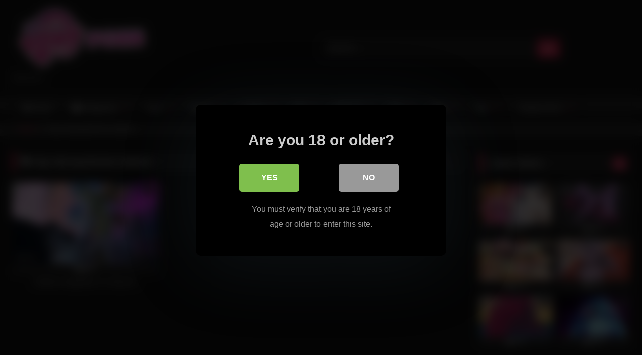

--- FILE ---
content_type: text/html; charset=UTF-8
request_url: https://mlp-porn.com/tag/mlp-eg-princess-cadance/
body_size: 16396
content:
<!DOCTYPE html>


<html lang="en-US" prefix="og: https://ogp.me/ns#">
<head>
	
	<!-- Global site tag (gtag.js) - Google Analytics -->
<script async src="https://www.googletagmanager.com/gtag/js?id=G-F6T15KLMNZ"></script>
<script>
  window.dataLayer = window.dataLayer || [];
  function gtag(){dataLayer.push(arguments);}
  gtag('js', new Date());

  gtag('config', 'G-F6T15KLMNZ');
</script>
	
<meta charset="UTF-8">
<meta content='width=device-width, initial-scale=1.0, maximum-scale=1.0, user-scalable=0' name='viewport' />
<link rel="profile" href="https://gmpg.org/xfn/11">
<link rel="icon" href="
https://mlp-porn.com/wp-content/uploads/2022/02/mlppornlogo.png">

<!-- Meta social networks -->

<!-- Temp Style -->
<style>
	.post-thumbnail {
		padding-bottom: 56.25%;
	}

	.video-debounce-bar {
		background: #FF3565!important;
	}

			
			button,
		.button,
		input[type="button"],
		input[type="reset"],
		input[type="submit"],
		.label,
		.label:visited,
		.pagination ul li a,
		.widget_categories ul li a,
		.comment-reply-link,
		a.tag-cloud-link,
		.template-actors li a {
			background: -moz-linear-gradient(top, rgba(0,0,0,0.3) 0%, rgba(0,0,0,0) 70%); /* FF3.6-15 */
			background: -webkit-linear-gradient(top, rgba(0,0,0,0.3) 0%,rgba(0,0,0,0) 70%); /* Chrome10-25,Safari5.1-6 */
			background: linear-gradient(to bottom, rgba(0,0,0,0.3) 0%,rgba(0,0,0,0) 70%); /* W3C, IE10+, FF16+, Chrome26+, Opera12+, Safari7+ */
			filter: progid:DXImageTransform.Microsoft.gradient( startColorstr='#a62b2b2b', endColorstr='#00000000',GradientType=0 ); /* IE6-9 */
			-moz-box-shadow: 0 1px 6px 0 rgba(0, 0, 0, 0.12);
			-webkit-box-shadow: 0 1px 6px 0 rgba(0, 0, 0, 0.12);
			-o-box-shadow: 0 1px 6px 0 rgba(0, 0, 0, 0.12);
			box-shadow: 0 1px 6px 0 rgba(0, 0, 0, 0.12);
		}
		input[type="text"],
		input[type="email"],
		input[type="url"],
		input[type="password"],
		input[type="search"],
		input[type="number"],
		input[type="tel"],
		input[type="range"],
		input[type="date"],
		input[type="month"],
		input[type="week"],
		input[type="time"],
		input[type="datetime"],
		input[type="datetime-local"],
		input[type="color"],
		select,
		textarea,
		.wp-editor-container {
			-moz-box-shadow: 0 0 1px rgba(255, 255, 255, 0.3), 0 0 5px black inset;
			-webkit-box-shadow: 0 0 1px rgba(255, 255, 255, 0.3), 0 0 5px black inset;
			-o-box-shadow: 0 0 1px rgba(255, 255, 255, 0.3), 0 0 5px black inset;
			box-shadow: 0 0 1px rgba(255, 255, 255, 0.3), 0 0 5px black inset;
		}
		#site-navigation {
			background: #222222;
			background: -moz-linear-gradient(top, #222222 0%, #333333 50%, #222222 51%, #151515 100%);
			background: -webkit-linear-gradient(top, #222222 0%,#333333 50%,#222222 51%,#151515 100%);
			background: linear-gradient(to bottom, #222222 0%,#333333 50%,#222222 51%,#151515 100%);
			filter: progid:DXImageTransform.Microsoft.gradient( startColorstr='#222222', endColorstr='#151515',GradientType=0 );
			-moz-box-shadow: 0 6px 6px 0 rgba(0, 0, 0, 0.12);
			-webkit-box-shadow: 0 6px 6px 0 rgba(0, 0, 0, 0.12);
			-o-box-shadow: 0 6px 6px 0 rgba(0, 0, 0, 0.12);
			box-shadow: 0 6px 6px 0 rgba(0, 0, 0, 0.12);
		}
		#site-navigation > ul > li:hover > a,
		#site-navigation ul li.current-menu-item a {
			background: -moz-linear-gradient(top, rgba(0,0,0,0.3) 0%, rgba(0,0,0,0) 70%);
			background: -webkit-linear-gradient(top, rgba(0,0,0,0.3) 0%,rgba(0,0,0,0) 70%);
			background: linear-gradient(to bottom, rgba(0,0,0,0.3) 0%,rgba(0,0,0,0) 70%);
			filter: progid:DXImageTransform.Microsoft.gradient( startColorstr='#a62b2b2b', endColorstr='#00000000',GradientType=0 );
			-moz-box-shadow: inset 0px 0px 2px 0px #000000;
			-webkit-box-shadow: inset 0px 0px 2px 0px #000000;
			-o-box-shadow: inset 0px 0px 2px 0px #000000;
			box-shadow: inset 0px 0px 2px 0px #000000;
			filter:progid:DXImageTransform.Microsoft.Shadow(color=#000000, Direction=NaN, Strength=2);
		}
		.rating-bar,
		.categories-list .thumb-block .entry-header,
		.actors-list .thumb-block .entry-header,
		#filters .filters-select,
		#filters .filters-options {
			background: -moz-linear-gradient(top, rgba(0,0,0,0.3) 0%, rgba(0,0,0,0) 70%); /* FF3.6-15 */
			background: -webkit-linear-gradient(top, rgba(0,0,0,0.3) 0%,rgba(0,0,0,0) 70%); /* Chrome10-25,Safari5.1-6 */
			background: linear-gradient(to bottom, rgba(0,0,0,0.3) 0%,rgba(0,0,0,0) 70%); /* W3C, IE10+, FF16+, Chrome26+, Opera12+, Safari7+ */
			-moz-box-shadow: inset 0px 0px 2px 0px #000000;
			-webkit-box-shadow: inset 0px 0px 2px 0px #000000;
			-o-box-shadow: inset 0px 0px 2px 0px #000000;
			box-shadow: inset 0px 0px 2px 0px #000000;
			filter:progid:DXImageTransform.Microsoft.Shadow(color=#000000, Direction=NaN, Strength=2);
		}
		.breadcrumbs-area {
			background: -moz-linear-gradient(top, rgba(0,0,0,0.3) 0%, rgba(0,0,0,0) 70%); /* FF3.6-15 */
			background: -webkit-linear-gradient(top, rgba(0,0,0,0.3) 0%,rgba(0,0,0,0) 70%); /* Chrome10-25,Safari5.1-6 */
			background: linear-gradient(to bottom, rgba(0,0,0,0.3) 0%,rgba(0,0,0,0) 70%); /* W3C, IE10+, FF16+, Chrome26+, Opera12+, Safari7+ */
		}
	
	.site-title a {
		font-family: Open Sans;
		font-size: 36px;
	}
	.site-branding .logo img {
		max-width: 300px;
		max-height: 120px;
		margin-top: 0px;
		margin-left: 0px;
	}
	a,
	.site-title a i,
	.thumb-block:hover .rating-bar i,
	.categories-list .thumb-block:hover .entry-header .cat-title:before,
	.required,
	.like #more:hover i,
	.dislike #less:hover i,
	.top-bar i:hover,
	.main-navigation .menu-item-has-children > a:after,
	.menu-toggle i,
	.main-navigation.toggled li:hover > a,
	.main-navigation.toggled li.focus > a,
	.main-navigation.toggled li.current_page_item > a,
	.main-navigation.toggled li.current-menu-item > a,
	#filters .filters-select:after,
	.morelink i,
	.top-bar .membership a i,
	.thumb-block:hover .photos-count i {
		color: #FF3565;
	}
	button,
	.button,
	input[type="button"],
	input[type="reset"],
	input[type="submit"],
	.label,
	.pagination ul li a.current,
	.pagination ul li a:hover,
	body #filters .label.secondary.active,
	.label.secondary:hover,
	.main-navigation li:hover > a,
	.main-navigation li.focus > a,
	.main-navigation li.current_page_item > a,
	.main-navigation li.current-menu-item > a,
	.widget_categories ul li a:hover,
	.comment-reply-link,
	a.tag-cloud-link:hover,
	.template-actors li a:hover {
		border-color: #FF3565!important;
		background-color: #FF3565!important;
	}
	.rating-bar-meter,
	.vjs-play-progress,
	#filters .filters-options span:hover,
	.bx-wrapper .bx-controls-direction a,
	.top-bar .social-share a:hover,
	.thumb-block:hover span.hd-video,
	.featured-carousel .slide a:hover span.hd-video,
	.appContainer .ctaButton {
		background-color: #FF3565!important;
	}
	#video-tabs button.tab-link.active,
	.title-block,
	.widget-title,
	.page-title,
	.page .entry-title,
	.comments-title,
	.comment-reply-title,
	.morelink:hover {
		border-color: #FF3565!important;
	}

	/* Small desktops ----------- */
	@media only screen  and (min-width : 64.001em) and (max-width : 84em) {
		#main .thumb-block {
			width: 33.33%!important;
		}
	}

	/* Desktops and laptops ----------- */
	@media only screen  and (min-width : 84.001em) {
		#main .thumb-block {
			width: 33.33%!important;
		}
	}

</style>

<!-- Google Analytics -->

<!-- Meta Verification -->


<style>
			#dclm_modal_screen {
			background-color: rgba(0,0,0,0.8);
		}
		#dclm_modal_content {
			background-color: #000;
		}
		#dclm_modal_content h2 {
			color: #ccc;
		}
		#dclm_modal_content p {
			color: #999;
		}
		#dclm_modal_content nav .av_go {
		background-color: #7fbf4d!important;
	}
	#dclm_modal_content nav .av_no {
		background-color: #999999!important;
	}
	#dclm-logo img {
		opacity: 0.5;
	}
			</style>



<!-- Search Engine Optimization by Rank Math - https://s.rankmath.com/home -->
<title>mlp eg princess cadance - mlp porn</title>
<meta name="robots" content="follow, index, max-snippet:-1, max-video-preview:-1, max-image-preview:large"/>
<link rel="canonical" href="https://mlp-porn.com/tag/mlp-eg-princess-cadance/" />
<meta property="og:locale" content="en_US" />
<meta property="og:type" content="article" />
<meta property="og:title" content="mlp eg princess cadance - mlp porn" />
<meta property="og:url" content="https://mlp-porn.com/tag/mlp-eg-princess-cadance/" />
<meta property="og:site_name" content="mlp porn" />
<meta name="twitter:card" content="summary_large_image" />
<meta name="twitter:title" content="mlp eg princess cadance - mlp porn" />
<script type="application/ld+json" class="rank-math-schema">{"@context":"https://schema.org","@graph":[{"@type":"Person","@id":"https://mlp-porn.com/#person","name":"mlp porn"},{"@type":"WebSite","@id":"https://mlp-porn.com/#website","url":"https://mlp-porn.com","name":"mlp porn","publisher":{"@id":"https://mlp-porn.com/#person"},"inLanguage":"en-US"},{"@type":"ImageObject","@id":"https://mlp-porn.com/wp-content/uploads/2022/05/MLP-Cartoon-Porn-15.jpg","url":"https://mlp-porn.com/wp-content/uploads/2022/05/MLP-Cartoon-Porn-15.jpg","width":"1280","height":"720","caption":"Cadance dogystyle xxx mlp porn","inLanguage":"en-US"},{"@type":"CollectionPage","@id":"https://mlp-porn.com/tag/mlp-eg-princess-cadance/#webpage","url":"https://mlp-porn.com/tag/mlp-eg-princess-cadance/","name":"mlp eg princess cadance - mlp porn","isPartOf":{"@id":"https://mlp-porn.com/#website"},"primaryImageOfPage":{"@id":"https://mlp-porn.com/wp-content/uploads/2022/05/MLP-Cartoon-Porn-15.jpg"},"inLanguage":"en-US"}]}</script>
<!-- /Rank Math WordPress SEO plugin -->

<link rel='dns-prefetch' href='//mlp-porn.com' />
<link rel="alternate" type="application/rss+xml" title="mlp porn &raquo; Feed" href="https://mlp-porn.com/feed/" />
<link rel="alternate" type="application/rss+xml" title="mlp porn &raquo; Comments Feed" href="https://mlp-porn.com/comments/feed/" />
<link rel="alternate" type="application/rss+xml" title="mlp porn &raquo; mlp eg princess cadance Tag Feed" href="https://mlp-porn.com/tag/mlp-eg-princess-cadance/feed/" />
<script type="text/javascript">
window._wpemojiSettings = {"baseUrl":"https:\/\/s.w.org\/images\/core\/emoji\/14.0.0\/72x72\/","ext":".png","svgUrl":"https:\/\/s.w.org\/images\/core\/emoji\/14.0.0\/svg\/","svgExt":".svg","source":{"concatemoji":"https:\/\/mlp-porn.com\/wp-includes\/js\/wp-emoji-release.min.js?ver=6.1.1"}};
/*! This file is auto-generated */
!function(e,a,t){var n,r,o,i=a.createElement("canvas"),p=i.getContext&&i.getContext("2d");function s(e,t){var a=String.fromCharCode,e=(p.clearRect(0,0,i.width,i.height),p.fillText(a.apply(this,e),0,0),i.toDataURL());return p.clearRect(0,0,i.width,i.height),p.fillText(a.apply(this,t),0,0),e===i.toDataURL()}function c(e){var t=a.createElement("script");t.src=e,t.defer=t.type="text/javascript",a.getElementsByTagName("head")[0].appendChild(t)}for(o=Array("flag","emoji"),t.supports={everything:!0,everythingExceptFlag:!0},r=0;r<o.length;r++)t.supports[o[r]]=function(e){if(p&&p.fillText)switch(p.textBaseline="top",p.font="600 32px Arial",e){case"flag":return s([127987,65039,8205,9895,65039],[127987,65039,8203,9895,65039])?!1:!s([55356,56826,55356,56819],[55356,56826,8203,55356,56819])&&!s([55356,57332,56128,56423,56128,56418,56128,56421,56128,56430,56128,56423,56128,56447],[55356,57332,8203,56128,56423,8203,56128,56418,8203,56128,56421,8203,56128,56430,8203,56128,56423,8203,56128,56447]);case"emoji":return!s([129777,127995,8205,129778,127999],[129777,127995,8203,129778,127999])}return!1}(o[r]),t.supports.everything=t.supports.everything&&t.supports[o[r]],"flag"!==o[r]&&(t.supports.everythingExceptFlag=t.supports.everythingExceptFlag&&t.supports[o[r]]);t.supports.everythingExceptFlag=t.supports.everythingExceptFlag&&!t.supports.flag,t.DOMReady=!1,t.readyCallback=function(){t.DOMReady=!0},t.supports.everything||(n=function(){t.readyCallback()},a.addEventListener?(a.addEventListener("DOMContentLoaded",n,!1),e.addEventListener("load",n,!1)):(e.attachEvent("onload",n),a.attachEvent("onreadystatechange",function(){"complete"===a.readyState&&t.readyCallback()})),(e=t.source||{}).concatemoji?c(e.concatemoji):e.wpemoji&&e.twemoji&&(c(e.twemoji),c(e.wpemoji)))}(window,document,window._wpemojiSettings);
</script>
<style type="text/css">
img.wp-smiley,
img.emoji {
	display: inline !important;
	border: none !important;
	box-shadow: none !important;
	height: 1em !important;
	width: 1em !important;
	margin: 0 0.07em !important;
	vertical-align: -0.1em !important;
	background: none !important;
	padding: 0 !important;
}
</style>
	<link rel='stylesheet' id='wp-block-library-css' href='https://mlp-porn.com/wp-includes/css/dist/block-library/style.min.css?ver=6.1.1' type='text/css' media='all' />
<link rel='stylesheet' id='classic-theme-styles-css' href='https://mlp-porn.com/wp-includes/css/classic-themes.min.css?ver=1' type='text/css' media='all' />
<style id='global-styles-inline-css' type='text/css'>
body{--wp--preset--color--black: #000000;--wp--preset--color--cyan-bluish-gray: #abb8c3;--wp--preset--color--white: #ffffff;--wp--preset--color--pale-pink: #f78da7;--wp--preset--color--vivid-red: #cf2e2e;--wp--preset--color--luminous-vivid-orange: #ff6900;--wp--preset--color--luminous-vivid-amber: #fcb900;--wp--preset--color--light-green-cyan: #7bdcb5;--wp--preset--color--vivid-green-cyan: #00d084;--wp--preset--color--pale-cyan-blue: #8ed1fc;--wp--preset--color--vivid-cyan-blue: #0693e3;--wp--preset--color--vivid-purple: #9b51e0;--wp--preset--gradient--vivid-cyan-blue-to-vivid-purple: linear-gradient(135deg,rgba(6,147,227,1) 0%,rgb(155,81,224) 100%);--wp--preset--gradient--light-green-cyan-to-vivid-green-cyan: linear-gradient(135deg,rgb(122,220,180) 0%,rgb(0,208,130) 100%);--wp--preset--gradient--luminous-vivid-amber-to-luminous-vivid-orange: linear-gradient(135deg,rgba(252,185,0,1) 0%,rgba(255,105,0,1) 100%);--wp--preset--gradient--luminous-vivid-orange-to-vivid-red: linear-gradient(135deg,rgba(255,105,0,1) 0%,rgb(207,46,46) 100%);--wp--preset--gradient--very-light-gray-to-cyan-bluish-gray: linear-gradient(135deg,rgb(238,238,238) 0%,rgb(169,184,195) 100%);--wp--preset--gradient--cool-to-warm-spectrum: linear-gradient(135deg,rgb(74,234,220) 0%,rgb(151,120,209) 20%,rgb(207,42,186) 40%,rgb(238,44,130) 60%,rgb(251,105,98) 80%,rgb(254,248,76) 100%);--wp--preset--gradient--blush-light-purple: linear-gradient(135deg,rgb(255,206,236) 0%,rgb(152,150,240) 100%);--wp--preset--gradient--blush-bordeaux: linear-gradient(135deg,rgb(254,205,165) 0%,rgb(254,45,45) 50%,rgb(107,0,62) 100%);--wp--preset--gradient--luminous-dusk: linear-gradient(135deg,rgb(255,203,112) 0%,rgb(199,81,192) 50%,rgb(65,88,208) 100%);--wp--preset--gradient--pale-ocean: linear-gradient(135deg,rgb(255,245,203) 0%,rgb(182,227,212) 50%,rgb(51,167,181) 100%);--wp--preset--gradient--electric-grass: linear-gradient(135deg,rgb(202,248,128) 0%,rgb(113,206,126) 100%);--wp--preset--gradient--midnight: linear-gradient(135deg,rgb(2,3,129) 0%,rgb(40,116,252) 100%);--wp--preset--duotone--dark-grayscale: url('#wp-duotone-dark-grayscale');--wp--preset--duotone--grayscale: url('#wp-duotone-grayscale');--wp--preset--duotone--purple-yellow: url('#wp-duotone-purple-yellow');--wp--preset--duotone--blue-red: url('#wp-duotone-blue-red');--wp--preset--duotone--midnight: url('#wp-duotone-midnight');--wp--preset--duotone--magenta-yellow: url('#wp-duotone-magenta-yellow');--wp--preset--duotone--purple-green: url('#wp-duotone-purple-green');--wp--preset--duotone--blue-orange: url('#wp-duotone-blue-orange');--wp--preset--font-size--small: 13px;--wp--preset--font-size--medium: 20px;--wp--preset--font-size--large: 36px;--wp--preset--font-size--x-large: 42px;--wp--preset--spacing--20: 0.44rem;--wp--preset--spacing--30: 0.67rem;--wp--preset--spacing--40: 1rem;--wp--preset--spacing--50: 1.5rem;--wp--preset--spacing--60: 2.25rem;--wp--preset--spacing--70: 3.38rem;--wp--preset--spacing--80: 5.06rem;}:where(.is-layout-flex){gap: 0.5em;}body .is-layout-flow > .alignleft{float: left;margin-inline-start: 0;margin-inline-end: 2em;}body .is-layout-flow > .alignright{float: right;margin-inline-start: 2em;margin-inline-end: 0;}body .is-layout-flow > .aligncenter{margin-left: auto !important;margin-right: auto !important;}body .is-layout-constrained > .alignleft{float: left;margin-inline-start: 0;margin-inline-end: 2em;}body .is-layout-constrained > .alignright{float: right;margin-inline-start: 2em;margin-inline-end: 0;}body .is-layout-constrained > .aligncenter{margin-left: auto !important;margin-right: auto !important;}body .is-layout-constrained > :where(:not(.alignleft):not(.alignright):not(.alignfull)){max-width: var(--wp--style--global--content-size);margin-left: auto !important;margin-right: auto !important;}body .is-layout-constrained > .alignwide{max-width: var(--wp--style--global--wide-size);}body .is-layout-flex{display: flex;}body .is-layout-flex{flex-wrap: wrap;align-items: center;}body .is-layout-flex > *{margin: 0;}:where(.wp-block-columns.is-layout-flex){gap: 2em;}.has-black-color{color: var(--wp--preset--color--black) !important;}.has-cyan-bluish-gray-color{color: var(--wp--preset--color--cyan-bluish-gray) !important;}.has-white-color{color: var(--wp--preset--color--white) !important;}.has-pale-pink-color{color: var(--wp--preset--color--pale-pink) !important;}.has-vivid-red-color{color: var(--wp--preset--color--vivid-red) !important;}.has-luminous-vivid-orange-color{color: var(--wp--preset--color--luminous-vivid-orange) !important;}.has-luminous-vivid-amber-color{color: var(--wp--preset--color--luminous-vivid-amber) !important;}.has-light-green-cyan-color{color: var(--wp--preset--color--light-green-cyan) !important;}.has-vivid-green-cyan-color{color: var(--wp--preset--color--vivid-green-cyan) !important;}.has-pale-cyan-blue-color{color: var(--wp--preset--color--pale-cyan-blue) !important;}.has-vivid-cyan-blue-color{color: var(--wp--preset--color--vivid-cyan-blue) !important;}.has-vivid-purple-color{color: var(--wp--preset--color--vivid-purple) !important;}.has-black-background-color{background-color: var(--wp--preset--color--black) !important;}.has-cyan-bluish-gray-background-color{background-color: var(--wp--preset--color--cyan-bluish-gray) !important;}.has-white-background-color{background-color: var(--wp--preset--color--white) !important;}.has-pale-pink-background-color{background-color: var(--wp--preset--color--pale-pink) !important;}.has-vivid-red-background-color{background-color: var(--wp--preset--color--vivid-red) !important;}.has-luminous-vivid-orange-background-color{background-color: var(--wp--preset--color--luminous-vivid-orange) !important;}.has-luminous-vivid-amber-background-color{background-color: var(--wp--preset--color--luminous-vivid-amber) !important;}.has-light-green-cyan-background-color{background-color: var(--wp--preset--color--light-green-cyan) !important;}.has-vivid-green-cyan-background-color{background-color: var(--wp--preset--color--vivid-green-cyan) !important;}.has-pale-cyan-blue-background-color{background-color: var(--wp--preset--color--pale-cyan-blue) !important;}.has-vivid-cyan-blue-background-color{background-color: var(--wp--preset--color--vivid-cyan-blue) !important;}.has-vivid-purple-background-color{background-color: var(--wp--preset--color--vivid-purple) !important;}.has-black-border-color{border-color: var(--wp--preset--color--black) !important;}.has-cyan-bluish-gray-border-color{border-color: var(--wp--preset--color--cyan-bluish-gray) !important;}.has-white-border-color{border-color: var(--wp--preset--color--white) !important;}.has-pale-pink-border-color{border-color: var(--wp--preset--color--pale-pink) !important;}.has-vivid-red-border-color{border-color: var(--wp--preset--color--vivid-red) !important;}.has-luminous-vivid-orange-border-color{border-color: var(--wp--preset--color--luminous-vivid-orange) !important;}.has-luminous-vivid-amber-border-color{border-color: var(--wp--preset--color--luminous-vivid-amber) !important;}.has-light-green-cyan-border-color{border-color: var(--wp--preset--color--light-green-cyan) !important;}.has-vivid-green-cyan-border-color{border-color: var(--wp--preset--color--vivid-green-cyan) !important;}.has-pale-cyan-blue-border-color{border-color: var(--wp--preset--color--pale-cyan-blue) !important;}.has-vivid-cyan-blue-border-color{border-color: var(--wp--preset--color--vivid-cyan-blue) !important;}.has-vivid-purple-border-color{border-color: var(--wp--preset--color--vivid-purple) !important;}.has-vivid-cyan-blue-to-vivid-purple-gradient-background{background: var(--wp--preset--gradient--vivid-cyan-blue-to-vivid-purple) !important;}.has-light-green-cyan-to-vivid-green-cyan-gradient-background{background: var(--wp--preset--gradient--light-green-cyan-to-vivid-green-cyan) !important;}.has-luminous-vivid-amber-to-luminous-vivid-orange-gradient-background{background: var(--wp--preset--gradient--luminous-vivid-amber-to-luminous-vivid-orange) !important;}.has-luminous-vivid-orange-to-vivid-red-gradient-background{background: var(--wp--preset--gradient--luminous-vivid-orange-to-vivid-red) !important;}.has-very-light-gray-to-cyan-bluish-gray-gradient-background{background: var(--wp--preset--gradient--very-light-gray-to-cyan-bluish-gray) !important;}.has-cool-to-warm-spectrum-gradient-background{background: var(--wp--preset--gradient--cool-to-warm-spectrum) !important;}.has-blush-light-purple-gradient-background{background: var(--wp--preset--gradient--blush-light-purple) !important;}.has-blush-bordeaux-gradient-background{background: var(--wp--preset--gradient--blush-bordeaux) !important;}.has-luminous-dusk-gradient-background{background: var(--wp--preset--gradient--luminous-dusk) !important;}.has-pale-ocean-gradient-background{background: var(--wp--preset--gradient--pale-ocean) !important;}.has-electric-grass-gradient-background{background: var(--wp--preset--gradient--electric-grass) !important;}.has-midnight-gradient-background{background: var(--wp--preset--gradient--midnight) !important;}.has-small-font-size{font-size: var(--wp--preset--font-size--small) !important;}.has-medium-font-size{font-size: var(--wp--preset--font-size--medium) !important;}.has-large-font-size{font-size: var(--wp--preset--font-size--large) !important;}.has-x-large-font-size{font-size: var(--wp--preset--font-size--x-large) !important;}
.wp-block-navigation a:where(:not(.wp-element-button)){color: inherit;}
:where(.wp-block-columns.is-layout-flex){gap: 2em;}
.wp-block-pullquote{font-size: 1.5em;line-height: 1.6;}
</style>
<link rel='stylesheet' id='wpst-font-awesome-css' href='https://mlp-porn.com/wp-content/themes/retrotube/assets/stylesheets/font-awesome/css/font-awesome.min.css?ver=4.7.0' type='text/css' media='all' />
<link rel='stylesheet' id='wpst-style-css' href='https://mlp-porn.com/wp-content/themes/retrotube/style.css?ver=1.5.9' type='text/css' media='all' />
<link rel='stylesheet' id='dclm-disclaimer-style-css' href='https://mlp-porn.com/wp-content/plugins/wps-disclaimer/public/assets/css/disclaimer.css?ver=1.3.0' type='text/css' media='all' />
<script type='text/javascript' src='https://mlp-porn.com/wp-includes/js/jquery/jquery.min.js?ver=3.6.1' id='jquery-core-js'></script>
<script type='text/javascript' src='https://mlp-porn.com/wp-includes/js/jquery/jquery-migrate.min.js?ver=3.3.2' id='jquery-migrate-js'></script>
<link rel="https://api.w.org/" href="https://mlp-porn.com/wp-json/" /><link rel="alternate" type="application/json" href="https://mlp-porn.com/wp-json/wp/v2/tags/1899" /><link rel="EditURI" type="application/rsd+xml" title="RSD" href="https://mlp-porn.com/xmlrpc.php?rsd" />
<link rel="wlwmanifest" type="application/wlwmanifest+xml" href="https://mlp-porn.com/wp-includes/wlwmanifest.xml" />
<meta name="generator" content="WordPress 6.1.1" />
<!-- start Simple Custom CSS and JS -->
<style type="text/css">
 #more {display: none;}
</style>
<!-- end Simple Custom CSS and JS -->
<!-- start Simple Custom CSS and JS -->
<style type="text/css">
 
.vjs-icon-play:beforea , .video-js .vjs-play-control .vjs-icon-placeholder:beforea , .video-js .vjs-big-play-button .vjs-icon-placeholder:beforea {
    /* content: "\f101"; */
    content: "" !important;
    background: url(http://fortnite-porn.net/wp-content/uploads/2021/01/pink-play-button.png);
    background-position: center center;
    background-size: 100%;
    height: 130px;
    margin-top: -30px;
    background-repeat: no-repeat;
    width: 179px;
    margin-left: -17px;
}
 .mainWrapper {
    background: rgba(0,0,0,0.4) !IMPORTANT;
}
.mainWrapper {
    /* background: #333 !important; */
    position: absolute;
    top: 0;
    height: 100%;
    z-index: 11111111;
    width: 100%;
}
div#step1 .ac-container {
    /* display: none; */
    visibility: hidden;
}
#more {
    display: none;
}

@media (min-width: 320px) and (max-width: 668px) { 
	.home button#myBtn {
    margin-bottom: 10px;
    margin-top: 0px;
    margin-left: 14px;
    margin-left: 0px;
}
h2 button#myBtn {
    
    left: 0;
    top: 9px;
}	
	
}
@media (min-width: 669px)  { 
button#myBtn {
    margin-bottom: 10px;
    margin-top: 16px;
    margin-left: 14px;
    
    
   
    font-size: 15px !important;
     
    font-weight: 100 !IMPORTANT;
}
}	
@media (min-width: 300px) and (max-width: 668px) { 
  .archive.category h2 button#myBtn {
    display: block;
		   font-size: 15px !important;
		  
    left: 0;
		margin-left: 0;
}
}

.archive-description h2 {
    text-align: left !important;
}</style>
<!-- end Simple Custom CSS and JS -->
<!-- start Simple Custom CSS and JS -->
<script type="text/javascript">
function myFunction() {
  var dots = document.getElementById("dots");
  var moreText = document.getElementById("more");
  var btnText = document.getElementById("myBtn");

  if (dots.style.display === "none") {
    dots.style.display = "inline";
    btnText.innerHTML = "Read more"; 
    moreText.style.display = "none";
  } else {
    dots.style.display = "none";
    btnText.innerHTML = "Read less"; 
    moreText.style.display = "inline";
  }
}
 jQuery(document).ready(function(){
    jQuery("button#myBtn").click(function( ){
  myFunction();
    }); 
  
  
	 
 }); 		
</script>
<!-- end Simple Custom CSS and JS -->
	
		<style>
 
.single-post	div#vdl::before {
    content: "";
    display: block;
    width: 100% !important;
   
    height: 100% !IMPORTANT;
    position: absolute;
    z-index: 11;
}
</style>
	
	
	
 <script src="https://go.best-porngame.com/combined.js" cf-async="false"></script>
<script>
	 BetterJsPop.add('https://www.join-xxx.direct/go/a5ff4a9e-13c9-465c-be3c-c1d50531bf51?');
		   BetterJsPop.add('https://www.join-xxx.direct/go/b0b03e2f-d421-4887-85cb-684fc924463d?');
   BetterJsPop.add('https://www.join-xxx.direct/go/dea4e4bb-bf10-4b01-ace8-0fe6ed591c55?');
  
                  
                        </script>		
	
	
</head>

<body
class="archive tag tag-mlp-eg-princess-cadance tag-1899 wp-embed-responsive group-blog hfeed">
		<div id="page">
	<a class="skip-link screen-reader-text" href="#content">Skip to content</a>

	<header id="masthead" class="site-header" role="banner">

		
		<div class="site-branding row">
			<div class="logo">
									<a href="https://mlp-porn.com/" rel="home" title="mlp porn"><img src="
										https://mlp-porn.com/wp-content/uploads/2022/02/mlppornlogo.png					" alt="mlp porn"></a>
				
									<p class="site-description">
											mlp porn</p>
							</div>
							<div class="header-search ">
    <form method="get" id="searchform" action="https://mlp-porn.com/">        
                    <input class="input-group-field" value="Search..." name="s" id="s" onfocus="if (this.value == 'Search...') {this.value = '';}" onblur="if (this.value == '') {this.value = 'Search...';}" type="text" />
                
        <input class="button fa-input" type="submit" id="searchsubmit" value="&#xf002;" />        
    </form>
</div>								</div><!-- .site-branding -->

		<nav id="site-navigation" class="main-navigation
		" role="navigation">
			<div id="head-mobile"></div>
			<div class="button-nav"></div>
			<ul id="menu-main-menu" class="row"><li id="menu-item-12" class="home-icon menu-item menu-item-type-custom menu-item-object-custom menu-item-home menu-item-12"><a href="https://mlp-porn.com">Home</a></li>
<li id="menu-item-13" class="cat-icon menu-item menu-item-type-post_type menu-item-object-page menu-item-has-children menu-item-13"><a href="https://mlp-porn.com/categories/">Categories</a>
<ul class="sub-menu">
	<li id="menu-item-14" class="tag-icon menu-item menu-item-type-post_type menu-item-object-page menu-item-14"><a href="https://mlp-porn.com/tags/">Tags</a></li>
	<li id="menu-item-15" class="star-icon menu-item menu-item-type-post_type menu-item-object-page menu-item-has-children menu-item-15"><a href="https://mlp-porn.com/actors/">Actors</a>
	<ul class="sub-menu">
		<li id="menu-item-19" class="menu-item menu-item-type-taxonomy menu-item-object-category menu-item-19"><a href="https://mlp-porn.com/my-little-pony-porn/">my little pony porn</a></li>
		<li id="menu-item-403" class="menu-item menu-item-type-taxonomy menu-item-object-category menu-item-403"><a href="https://mlp-porn.com/mlp-porn/mlp-luna-porn/">mlp luna porn</a></li>
		<li id="menu-item-404" class="menu-item menu-item-type-taxonomy menu-item-object-category menu-item-404"><a href="https://mlp-porn.com/mlp-porn/mlp-fluttershy-porn/">mlp fluttershy porn</a></li>
		<li id="menu-item-405" class="menu-item menu-item-type-taxonomy menu-item-object-category menu-item-405"><a href="https://mlp-porn.com/mlp-porn/mlp-bat-pony-porn/">mlp bat pony porn</a></li>
		<li id="menu-item-1510" class="menu-item menu-item-type-taxonomy menu-item-object-category menu-item-1510"><a href="https://mlp-porn.com/mlp-porn/mlp-rainbow-dash-porn/">mlp rainbow dash porn</a></li>
		<li id="menu-item-406" class="menu-item menu-item-type-taxonomy menu-item-object-category menu-item-406"><a href="https://mlp-porn.com/mlp-porn/mlp-scootaloo-porn/">mlp scootaloo porn</a></li>
		<li id="menu-item-407" class="menu-item menu-item-type-taxonomy menu-item-object-category menu-item-407"><a href="https://mlp-porn.com/mlp-porn/mlp-lyra-porn/">mlp lyra porn</a></li>
	</ul>
</li>
</ul>
</li>
<li id="menu-item-16" class="menu-item menu-item-type-taxonomy menu-item-object-category menu-item-has-children menu-item-16"><a href="https://mlp-porn.com/mlp-futa-porn/">futa</a>
<ul class="sub-menu">
	<li id="menu-item-1516" class="menu-item menu-item-type-taxonomy menu-item-object-category menu-item-1516"><a href="https://mlp-porn.com/mlp-futa-porn/futa-pony-porn/">futa pony porn</a></li>
	<li id="menu-item-1515" class="menu-item menu-item-type-taxonomy menu-item-object-category menu-item-1515"><a href="https://mlp-porn.com/mlp-futa-porn/">mlp futa porn</a></li>
	<li id="menu-item-1517" class="menu-item menu-item-type-taxonomy menu-item-object-category menu-item-1517"><a href="https://mlp-porn.com/mlp-futa-porn/mlp-futa-comics/">mlp futa comics</a></li>
	<li id="menu-item-1518" class="menu-item menu-item-type-taxonomy menu-item-object-category menu-item-1518"><a href="https://mlp-porn.com/mlp-futa-porn/mlp-futa-hentai/">mlp futa hentai</a></li>
	<li id="menu-item-1520" class="menu-item menu-item-type-taxonomy menu-item-object-category menu-item-1520"><a href="https://mlp-porn.com/mlp-futa-porn/mlp-futa-porn-gif/">mlp futa porn gif</a></li>
	<li id="menu-item-1521" class="menu-item menu-item-type-taxonomy menu-item-object-category menu-item-1521"><a href="https://mlp-porn.com/mlp-futa-porn/mlp-futa-rule34/">mlp futa rule34</a></li>
</ul>
</li>
<li id="menu-item-781" class="menu-item menu-item-type-taxonomy menu-item-object-category menu-item-has-children menu-item-781"><a href="https://mlp-porn.com/mlp-hentai/">Hentai</a>
<ul class="sub-menu">
	<li id="menu-item-1522" class="menu-item menu-item-type-taxonomy menu-item-object-category menu-item-1522"><a href="https://mlp-porn.com/mlp-hentai/e-hentai-my-little-pony/">e hentai my little pony</a></li>
	<li id="menu-item-1523" class="menu-item menu-item-type-taxonomy menu-item-object-category menu-item-1523"><a href="https://mlp-porn.com/mlp-hentai/hentai-pony/">hentai pony</a></li>
	<li id="menu-item-1524" class="menu-item menu-item-type-taxonomy menu-item-object-category menu-item-1524"><a href="https://mlp-porn.com/mlp-hentai/mlp-furry-hentai/">mlp furry hentai</a></li>
	<li id="menu-item-1525" class="menu-item menu-item-type-taxonomy menu-item-object-category menu-item-1525"><a href="https://mlp-porn.com/mlp-hentai/mlp-futa-hentai-mlp-hentai/">mlp futa hentai</a></li>
	<li id="menu-item-1526" class="menu-item menu-item-type-taxonomy menu-item-object-category menu-item-1526"><a href="https://mlp-porn.com/mlp-hentai/mlp-hentai-sfm/">mlp hentai sfm</a></li>
</ul>
</li>
<li id="menu-item-18" class="menu-item menu-item-type-taxonomy menu-item-object-category menu-item-has-children menu-item-18"><a href="https://mlp-porn.com/mlp-porn/mlp-porn-comics/">comics</a>
<ul class="sub-menu">
	<li id="menu-item-1527" class="menu-item menu-item-type-taxonomy menu-item-object-category menu-item-1527"><a href="https://mlp-porn.com/mlp-porn/mlp-anime-comics/mlp-adult-comics/">mlp adult comics</a></li>
	<li id="menu-item-1528" class="menu-item menu-item-type-taxonomy menu-item-object-category menu-item-1528"><a href="https://mlp-porn.com/mlp-porn/mlp-anime-comics/mlp-futa-comics-mlp-anime-comics/">mlp futa comics</a></li>
	<li id="menu-item-1529" class="menu-item menu-item-type-taxonomy menu-item-object-category menu-item-1529"><a href="https://mlp-porn.com/mlp-porn/mlp-comic-porn/mlp-anime-comic/">mlp anime comic</a></li>
	<li id="menu-item-1530" class="menu-item menu-item-type-taxonomy menu-item-object-category menu-item-1530"><a href="https://mlp-porn.com/mlp-porn/mlp-comic-porn/mlp-comic-xxx-mlp-comic-porn/">mlp comic xxx</a></li>
	<li id="menu-item-1531" class="menu-item menu-item-type-taxonomy menu-item-object-category menu-item-1531"><a href="https://mlp-porn.com/mlp-porn/mlp-xxx/mlp-comic-xxx/">mlp comic xxx</a></li>
	<li id="menu-item-1532" class="menu-item menu-item-type-taxonomy menu-item-object-category menu-item-1532"><a href="https://mlp-porn.com/mlp-porn/mlp-anime-comics/mlp-r34-comics/">mlp r34 comics</a></li>
	<li id="menu-item-1533" class="menu-item menu-item-type-taxonomy menu-item-object-category menu-item-1533"><a href="https://mlp-porn.com/mlp-porn/mlp-comic-porn/mlp-sex-comic-mlp-comic-porn/">mlp sex comic</a></li>
	<li id="menu-item-1534" class="menu-item menu-item-type-taxonomy menu-item-object-category menu-item-1534"><a href="https://mlp-porn.com/mlp-porn/mlp-comic-porn/my-little-pony-comic/">my little pony comic</a></li>
</ul>
</li>
<li id="menu-item-1509" class="menu-item menu-item-type-taxonomy menu-item-object-category menu-item-has-children menu-item-1509"><a href="https://mlp-porn.com/mlp-porn/mlp-porn-gif/">Gif</a>
<ul class="sub-menu">
	<li id="menu-item-1535" class="menu-item menu-item-type-taxonomy menu-item-object-category menu-item-1535"><a href="https://mlp-porn.com/mlp-porn/mlp-porn-gif/">mlp porn gif</a></li>
	<li id="menu-item-1536" class="menu-item menu-item-type-taxonomy menu-item-object-category menu-item-1536"><a href="https://mlp-porn.com/mlp-rule-34/mlp-rule-34-gif/">mlp rule 34 gif</a></li>
	<li id="menu-item-1537" class="menu-item menu-item-type-taxonomy menu-item-object-category menu-item-1537"><a href="https://mlp-porn.com/my-little-pony-porn/my-little-pony-futa-gif/">my little pony futa gif</a></li>
	<li id="menu-item-1538" class="menu-item menu-item-type-taxonomy menu-item-object-category menu-item-1538"><a href="https://mlp-porn.com/mlp-futa-porn/my-little-pony-futa-gif-mlp-futa-porn/">my little pony futa gif</a></li>
	<li id="menu-item-1539" class="menu-item menu-item-type-taxonomy menu-item-object-category menu-item-1539"><a href="https://mlp-porn.com/mlp-porn/mlp-porn-gif/pinkie-pie-hentai-gif/">pinkie pie hentai gif</a></li>
	<li id="menu-item-1540" class="menu-item menu-item-type-taxonomy menu-item-object-category menu-item-1540"><a href="https://mlp-porn.com/mlp-porn/mlp-rainbow-dash-porn/rainbow-dash-porn-gif/">rainbow dash porn gif</a></li>
	<li id="menu-item-1541" class="menu-item menu-item-type-taxonomy menu-item-object-category menu-item-1541"><a href="https://mlp-porn.com/mlp-porn/twilight-rule-34/twilight-sparkle-porn-gif/">twilight sparkle porn gif</a></li>
	<li id="menu-item-1542" class="menu-item menu-item-type-taxonomy menu-item-object-category menu-item-1542"><a href="https://mlp-porn.com/mlp-porn/twilight-sparkle-rule-34/twilight-sparkle-futa-gif/">twilight sparkle futa gif</a></li>
	<li id="menu-item-1543" class="menu-item menu-item-type-taxonomy menu-item-object-category menu-item-1543"><a href="https://mlp-porn.com/mlp-porn/mlp-porn-gif/twilight-sparkle-porn-gif-mlp-porn-gif/">twilight sparkle porn gif</a></li>
	<li id="menu-item-1544" class="menu-item menu-item-type-taxonomy menu-item-object-category menu-item-1544"><a href="https://mlp-porn.com/mlp-futa-porn/mlp-futa-porn-gif/">mlp futa porn gif</a></li>
	<li id="menu-item-1545" class="menu-item menu-item-type-taxonomy menu-item-object-category menu-item-1545"><a href="https://mlp-porn.com/mlp-porn/fall-of-equestria-hentai/equestria-girls-porn-gif-fall-of-equestria-hentai/">equestria girls porn gif</a></li>
</ul>
</li>
<li id="menu-item-1513" class="menu-item menu-item-type-taxonomy menu-item-object-category menu-item-has-children menu-item-1513"><a href="https://mlp-porn.com/mlp-rule-34/">Rule 34</a>
<ul class="sub-menu">
	<li id="menu-item-1546" class="menu-item menu-item-type-taxonomy menu-item-object-category menu-item-1546"><a href="https://mlp-porn.com/mlp-futa-porn/mlp-futa-rule34/">mlp futa rule34</a></li>
	<li id="menu-item-1547" class="menu-item menu-item-type-taxonomy menu-item-object-category menu-item-1547"><a href="https://mlp-porn.com/mlp-porn/fluttershy-rule-34/fluttershy-human-r34/">fluttershy human r34</a></li>
	<li id="menu-item-1548" class="menu-item menu-item-type-taxonomy menu-item-object-category menu-item-1548"><a href="https://mlp-porn.com/mlp-porn/fall-of-equestria-hentai/equestria-girls-rule-34/">equestria girls rule 34</a></li>
	<li id="menu-item-1549" class="menu-item menu-item-type-taxonomy menu-item-object-category menu-item-1549"><a href="https://mlp-porn.com/mlp-porn/fluttershy-rule-34/">fluttershy rule 34</a></li>
	<li id="menu-item-1550" class="menu-item menu-item-type-taxonomy menu-item-object-category menu-item-1550"><a href="https://mlp-porn.com/mlp-porn/my-little-pony-friendship-is-magic/friendship-is-magic-rule34/">friendship is magic rule34</a></li>
	<li id="menu-item-1551" class="menu-item menu-item-type-taxonomy menu-item-object-category menu-item-1551"><a href="https://mlp-porn.com/mlp-rule-34/mlp-animated-rule-34/">mlp animated rule 34</a></li>
	<li id="menu-item-1552" class="menu-item menu-item-type-taxonomy menu-item-object-category menu-item-1552"><a href="https://mlp-porn.com/mlp-porn/mlp-sfm/mlp-r34-sfm-futa/">mlp r34 sfm futa</a></li>
	<li id="menu-item-1553" class="menu-item menu-item-type-taxonomy menu-item-object-category menu-item-1553"><a href="https://mlp-porn.com/mlp-porn/mlp-sfm/mlp-sfm-r34/">mlp sfm r34</a></li>
	<li id="menu-item-1554" class="menu-item menu-item-type-taxonomy menu-item-object-category menu-item-1554"><a href="https://mlp-porn.com/mlp-rule-34/mlp-rule-34-games/">mlp rule 34 games</a></li>
	<li id="menu-item-1555" class="menu-item menu-item-type-taxonomy menu-item-object-category menu-item-1555"><a href="https://mlp-porn.com/mlp-rule-34/mlp-rule-34-gif/">mlp rule 34 gif</a></li>
	<li id="menu-item-1556" class="menu-item menu-item-type-taxonomy menu-item-object-category menu-item-1556"><a href="https://mlp-porn.com/porn-animations/mlp-r34-animations/">mlp r34 animations</a></li>
	<li id="menu-item-1557" class="menu-item menu-item-type-taxonomy menu-item-object-category menu-item-1557"><a href="https://mlp-porn.com/mlp-porn/mlp-anime-comics/mlp-r34-comics/">mlp r34 comics</a></li>
	<li id="menu-item-1558" class="menu-item menu-item-type-taxonomy menu-item-object-category menu-item-1558"><a href="https://mlp-porn.com/mlp-porn/mlp-porn-game/rule-34-mlp-game/">my little pony r34 game</a></li>
	<li id="menu-item-1559" class="menu-item menu-item-type-taxonomy menu-item-object-category menu-item-1559"><a href="https://mlp-porn.com/mlp-porn/mlp-princess-porn/princess-luna-human-r34/">princess luna human r34</a></li>
	<li id="menu-item-1560" class="menu-item menu-item-type-taxonomy menu-item-object-category menu-item-1560"><a href="https://mlp-porn.com/mlp-rule-34/princess-luna-rule-34/">princess luna rule 34</a></li>
	<li id="menu-item-1561" class="menu-item menu-item-type-taxonomy menu-item-object-category menu-item-1561"><a href="https://mlp-porn.com/mlp-rule-34/rainbow-dash-rule-34/">rainbow dash rule 34</a></li>
	<li id="menu-item-1562" class="menu-item menu-item-type-taxonomy menu-item-object-category menu-item-1562"><a href="https://mlp-porn.com/mlp-porn/mlp-rainbow-dash-porn/rainbow-dash-human-r34/">rainbow dash human r34</a></li>
	<li id="menu-item-1563" class="menu-item menu-item-type-taxonomy menu-item-object-category menu-item-1563"><a href="https://mlp-porn.com/mlp-porn/twilight-sparkle-rule-34/rule-34-my-little-pony-twilight-sparkle-twilight-sparkle-rule-34/">rule 34 my little pony twilight sparkle</a></li>
	<li id="menu-item-1564" class="menu-item menu-item-type-taxonomy menu-item-object-category menu-item-1564"><a href="https://mlp-porn.com/mlp-rule-34/sweetie-belle-rule-34/">sweetie belle rule 34</a></li>
	<li id="menu-item-1565" class="menu-item menu-item-type-taxonomy menu-item-object-category menu-item-1565"><a href="https://mlp-porn.com/mlp-rule-34/twilight-rule-34-mlp-rule-34/">twilight rule 34</a></li>
	<li id="menu-item-1566" class="menu-item menu-item-type-taxonomy menu-item-object-category menu-item-1566"><a href="https://mlp-porn.com/mlp-rule-34/unicorn-rule-34/">unicorn rule 34</a></li>
	<li id="menu-item-1567" class="menu-item menu-item-type-taxonomy menu-item-object-category menu-item-1567"><a href="https://mlp-porn.com/mlp-porn/mlp-princess-porn/rule-34-princess-celestia-mlp-princess-porn/">rule 34 princess celestia</a></li>
	<li id="menu-item-1568" class="menu-item menu-item-type-taxonomy menu-item-object-category menu-item-1568"><a href="https://mlp-porn.com/mlp-porn/mlp-princess-porn/rule-34-princess-luna/">rule 34 princess luna</a></li>
	<li id="menu-item-1569" class="menu-item menu-item-type-taxonomy menu-item-object-category menu-item-1569"><a href="https://mlp-porn.com/mlp-porn/twilight-rule-34/twilight-sparkle-rule-34-twilight-rule-34/">twilight sparkle rule 34</a></li>
	<li id="menu-item-1570" class="menu-item menu-item-type-taxonomy menu-item-object-category menu-item-1570"><a href="https://mlp-porn.com/mlp-porn/twilight-sparkle-rule-34/twilight-sparkle-r34/">twilight sparkle r34</a></li>
	<li id="menu-item-1571" class="menu-item menu-item-type-taxonomy menu-item-object-category menu-item-1571"><a href="https://mlp-porn.com/mlp-porn/twilight-rule-34/">twilight rule 34</a></li>
	<li id="menu-item-1572" class="menu-item menu-item-type-taxonomy menu-item-object-category menu-item-1572"><a href="https://mlp-porn.com/mlp-porn/twilight-sparkle-rule-34/">twilight sparkle rule 34</a></li>
</ul>
</li>
<li id="menu-item-1512" class="menu-item menu-item-type-taxonomy menu-item-object-category menu-item-has-children menu-item-1512"><a href="https://mlp-porn.com/mlp-porn/mlp-xxx/">Xxx</a>
<ul class="sub-menu">
	<li id="menu-item-1573" class="menu-item menu-item-type-taxonomy menu-item-object-category menu-item-1573"><a href="https://mlp-porn.com/sexy-mlp-porn/little-cartoon-xxx/">little cartoon xxx</a></li>
	<li id="menu-item-1574" class="menu-item menu-item-type-taxonomy menu-item-object-category menu-item-1574"><a href="https://mlp-porn.com/mlp-porn/mlp-comic-porn/mlp-comic-xxx-mlp-comic-porn/">mlp comic xxx</a></li>
	<li id="menu-item-1576" class="menu-item menu-item-type-taxonomy menu-item-object-category menu-item-1576"><a href="https://mlp-porn.com/mlp-porn/mlp-xxx/my-little-pony-xxx-mlp-xxx/">my little pony xxx</a></li>
	<li id="menu-item-1577" class="menu-item menu-item-type-taxonomy menu-item-object-category menu-item-1577"><a href="https://mlp-porn.com/mlp-porn/twilight-sparkle-rule-34/sparkle-xxx/">sparkle xxx</a></li>
</ul>
</li>
<li id="menu-item-1511" class="menu-item menu-item-type-taxonomy menu-item-object-category menu-item-has-children menu-item-1511"><a href="https://mlp-porn.com/mlp-porn/mlp-sfm/">Sfm</a>
<ul class="sub-menu">
	<li id="menu-item-1578" class="menu-item menu-item-type-taxonomy menu-item-object-category menu-item-1578"><a href="https://mlp-porn.com/mlp-porn/mlp-sfm/sfm-magic/">sfm magic</a></li>
	<li id="menu-item-1579" class="menu-item menu-item-type-taxonomy menu-item-object-category menu-item-1579"><a href="https://mlp-porn.com/mlp-porn/mlp-sfm/sfm-pony-porn/">sfm pony porn</a></li>
	<li id="menu-item-1580" class="menu-item menu-item-type-taxonomy menu-item-object-category menu-item-1580"><a href="https://mlp-porn.com/mlp-porn/ponies-sfm/">ponies sfm</a></li>
	<li id="menu-item-1581" class="menu-item menu-item-type-taxonomy menu-item-object-category menu-item-1581"><a href="https://mlp-porn.com/mlp-porn/mlp-sfm/mlp-r34-sfm-futa/">mlp r34 sfm futa</a></li>
	<li id="menu-item-1582" class="menu-item menu-item-type-taxonomy menu-item-object-category menu-item-1582"><a href="https://mlp-porn.com/mlp-porn/mlp-sfm/mlp-sfm-porn/">mlp sfm porn</a></li>
	<li id="menu-item-1583" class="menu-item menu-item-type-taxonomy menu-item-object-category menu-item-1583"><a href="https://mlp-porn.com/mlp-porn/mlp-sfm/mlp-sfm-r34/">mlp sfm r34</a></li>
</ul>
</li>
<li id="menu-item-1514" class="menu-item menu-item-type-taxonomy menu-item-object-category menu-item-has-children menu-item-1514"><a href="https://mlp-porn.com/mlp-sex/">Sex</a>
<ul class="sub-menu">
	<li id="menu-item-1584" class="menu-item menu-item-type-taxonomy menu-item-object-category menu-item-1584"><a href="https://mlp-porn.com/mlp-sex/3d-pony-sex/">3d pony sex</a></li>
	<li id="menu-item-1585" class="menu-item menu-item-type-taxonomy menu-item-object-category menu-item-1585"><a href="https://mlp-porn.com/mlp-porn/fluttershy-rule-34/eg-fluttershy-sex/">eg fluttershy sex</a></li>
	<li id="menu-item-1586" class="menu-item menu-item-type-taxonomy menu-item-object-category menu-item-1586"><a href="https://mlp-porn.com/mlp-porn/fall-of-equestria-hentai/equestria-girls-nude-sex/">equestria girls nude sex</a></li>
	<li id="menu-item-1587" class="menu-item menu-item-type-taxonomy menu-item-object-category menu-item-1587"><a href="https://mlp-porn.com/mlp-sex/mlp-sex-comic/">mlp sex comic</a></li>
	<li id="menu-item-1588" class="menu-item menu-item-type-taxonomy menu-item-object-category menu-item-1588"><a href="https://mlp-porn.com/mlp-sex/mlp-sex-pictures/">mlp sex pictures</a></li>
	<li id="menu-item-1589" class="menu-item menu-item-type-taxonomy menu-item-object-category menu-item-1589"><a href="https://mlp-porn.com/mlp-porn/my-little-pony-naked/mlp-naked-sex/">mlp naked sex</a></li>
	<li id="menu-item-1590" class="menu-item menu-item-type-taxonomy menu-item-object-category menu-item-1590"><a href="https://mlp-porn.com/mlp-sex/pony-sex-story/">pony sex story</a></li>
	<li id="menu-item-1591" class="menu-item menu-item-type-taxonomy menu-item-object-category menu-item-1591"><a href="https://mlp-porn.com/mlp-sex/pony-sex-video-mlp-sex/">pony sex video</a></li>
	<li id="menu-item-1592" class="menu-item menu-item-type-taxonomy menu-item-object-category menu-item-1592"><a href="https://mlp-porn.com/mlp-porn/pony-sex-video/sex-with-pony-video/">sex with pony video</a></li>
</ul>
</li>
<li id="menu-item-2070" class="menu-item menu-item-type-custom menu-item-object-custom menu-item-has-children menu-item-2070"><a href="https://hot-cartoon.com/">Cartoon Porn</a>
<ul class="sub-menu">
	<li id="menu-item-2071" class="menu-item menu-item-type-custom menu-item-object-custom menu-item-2071"><a href="https://minecraft-porn.com/">Minecraft Porn</a></li>
</ul>
</li>
</ul>		</nav><!-- #site-navigation -->

		<div class="clear"></div>

			</header><!-- #masthead -->

	<div class="breadcrumbs-area"><div class="row"><div id="breadcrumbs"><a href="https://mlp-porn.com">Home</a><span class="separator"><i class="fa fa-caret-right"></i></span><span class="current">Tag: mlp eg princess cadance</span></div></div></div>
	
	<div id="content" class="site-content row">
	<div id="primary" class="content-area with-sidebar-right">
		<main id="main" class="site-main with-sidebar-right" role="main">
					<header class="page-header">
				<h1 class="widget-title"><i class="fa fa-tag"></i>Tag: <span>mlp eg princess cadance</span></h1>				    <div id="filters">        
        <div class="filters-select">Latest videos            <div class="filters-options">
                                	
                    <span><a class="" href="/tag/mlp-eg-princess-cadance/?filter=latest">Latest videos</a></span>
                    <span><a class="" href="/tag/mlp-eg-princess-cadance/?filter=most-viewed">Most viewed videos</a></span>                    <span><a class="" href="/tag/mlp-eg-princess-cadance/?filter=longest">Longest videos</a></span>			
                    <span><a class="" href="/tag/mlp-eg-princess-cadance/?filter=popular">Popular videos</a></span>			
                    <span><a class="" href="/tag/mlp-eg-princess-cadance/?filter=random">Random videos</a></span>	
                            </div>
        </div>
    </div>
			</header><!-- .page-header -->
			<div class="videos-list">
				
<article data-video-uid="1" data-post-id="1915" class="loop-video thumb-block full-width post-1915 post type-post status-publish format-standard has-post-thumbnail hentry category-mlp-cadance-porn category-futa-pony-porn category-mlp-futa-comics category-mlp-futa-hentai category-mlp-futa-porn tag-cadance-dogystyle-xxx-mlp-porn tag-mlp-cadance tag-mlp-cadance-toy tag-mlp-eg-princess-cadance tag-mlp-the-movie-princess-cadance tag-princess-cadance-alicorns-mlp actors-cadance">
	<a href="https://mlp-porn.com/cadance-dogystyle-xxx-mlp-porn/" title="Cadance dogystyle xxx mlp porn">
		<div class="post-thumbnail">
			<div class="post-thumbnail-container video-with-thumbs thumbs-rotation" data-thumbs="https://mlp-porn.com/wp-content/uploads/2022/05/MLP-Cartoon-Porn-15.jpg"><img data-src="https://mlp-porn.com/wp-content/uploads/2022/05/MLP-Cartoon-Porn-15.jpg" alt="Cadance dogystyle xxx mlp porn"></div>			<span class="hd-video">HD</span>			<span class="views"><i class="fa fa-eye"></i> 97K</span>			<span class="duration"><i class="fa fa-clock-o"></i>10:01</span>		</div>
		<div class="rating-bar"><div class="rating-bar-meter" style="width:94%"></div><i class="fa fa-thumbs-up" aria-hidden="true"></i><span>94%</span></div>		<header class="entry-header">
			<span>Cadance dogystyle xxx mlp porn</span>
		</header>
	</a>
</article>
			</div>
					</main><!-- #main -->
	</div><!-- #primary -->

	<aside id="sidebar" class="widget-area with-sidebar-right" role="complementary">
					<div class="happy-sidebar">
				<script src="https://ads.cdngain.com/tools/ad_v07a.js?slug=300-x-250-mlp&slot_id=459" class="labeldollars-ads" data-style="margin: 0 auto; border: none; display: block; background-color: transparent; max-width: 100%; max-height: 100%; width: 300px; height: 250px;"></script>			</div>
				<section id="widget_videos_block-4" class="widget widget_videos_block"><h2 class="widget-title">Latest videos</h2>    <a class="more-videos label" href="https://mlp-porn.com/?filter=latest"><i class="fa fa-plus"></i> <span>More videos</span></a>
  <div class="videos-list">
          
<article data-video-uid="2" data-post-id="17674" class="loop-video thumb-block full-width post-17674 post type-post status-publish format-standard hentry category-futa-pony-porn category-mlp-sex-pictures category-my-little-pony-friendship-is-magic-videos-games category-my-little-pony-friendship-is-magic-my-little-pony-full-videos category-pony-sex-story tag-mlp-gmod-spitfire-porn tag-mlp-hentai-forced-creampie tag-mlp-hentai-with-sound tag-mlp-porn-comic-check-up tag-mlp-sex-fanfiction-sleepover-lesbian tag-mlp-sex-porn-luna tag-mlp-spike-hentai-porn-gif tag-my-little-pony-bully-porn-comic tag-xxx-mlp-porn-clop-videos-sex">
	<a href="https://mlp-porn.com/my-little-pony-sex-and-porn-gif-rainbow-dash-human-on-pony-mlp-creampie-porn-gif-2/" title="my little pony sex and porn gif rainbow dash human on pony mlp creampie porn gif">
		<div class="post-thumbnail">
			<div class="post-thumbnail-container video-with-thumbs thumbs-rotation" data-thumbs="https://mlp-porn.com/wp-content/uploads/2023/04/mlp_porn_hentai_xxx2390.jpg"><img data-src="https://mlp-porn.com/wp-content/uploads/2023/04/mlp_porn_hentai_xxx2390.jpg" alt="my little pony sex and porn gif rainbow dash human on pony mlp creampie porn gif"></div>			<span class="hd-video">HD</span>			<span class="views"><i class="fa fa-eye"></i> 119K</span>			<span class="duration"><i class="fa fa-clock-o"></i>17:54</span>		</div>
		<div class="rating-bar"><div class="rating-bar-meter" style="width:97%"></div><i class="fa fa-thumbs-up" aria-hidden="true"></i><span>97%</span></div>		<header class="entry-header">
			<span>my little pony sex and porn gif rainbow dash human on pony mlp creampie porn gif</span>
		</header>
	</a>
</article>
          
<article data-video-uid="3" data-post-id="17826" class="loop-video thumb-block full-width post-17826 post type-post status-publish format-standard hentry category-mlp-futa-porn-gif category-equestria-girls-nude-sex category-mlp-comic-xxx-mlp-comic-porn category-mlp-equestria-porn category-mlp-porn-gif category-mlp-porn-twilight-sparkle category-mlp-sex category-my-little-pony-game-videos category-my-little-pony-hentai-mlp-hentai category-my-little-pony-xxx-mlp-xxx tag-micro-vore-mlp-porn tag-mlp-boob-grow-spike-porn tag-mlp-fluttershy-sex-toy tag-mlp-sex-porn-xxx tag-mlp-sex-toys-buy tag-mlp-xenomorph-porn tag-my-little-pony-tetical-porn tag-slave-mlp-hentai tag-yuri-furry-porn-anthro-futa-mlp">
	<a href="https://mlp-porn.com/porn-furry-gay-comic-mlp-in-heat-mlp-porn-2/" title="porn furry gay comic mlp in heat mlp porn">
		<div class="post-thumbnail">
			<div class="post-thumbnail-container video-with-thumbs thumbs-rotation" data-thumbs="https://mlp-porn.com/wp-content/uploads/2023/04/mlp_porn_hentai_xxx3303.jpg"><img data-src="https://mlp-porn.com/wp-content/uploads/2023/04/mlp_porn_hentai_xxx3303.jpg" alt="porn furry gay comic mlp in heat mlp porn"></div>			<span class="hd-video">HD</span>			<span class="views"><i class="fa fa-eye"></i> 135K</span>			<span class="duration"><i class="fa fa-clock-o"></i>13:32</span>		</div>
		<div class="rating-bar"><div class="rating-bar-meter" style="width:97%"></div><i class="fa fa-thumbs-up" aria-hidden="true"></i><span>97%</span></div>		<header class="entry-header">
			<span>porn furry gay comic mlp in heat mlp porn</span>
		</header>
	</a>
</article>
          
<article data-video-uid="4" data-post-id="17638" class="loop-video thumb-block full-width post-17638 post type-post status-publish format-standard hentry category-mlp-futa-porn-gif-mlp-porn-gif category-eg-fluttershy-sex category-mlp-r34-comics category-mlp-xxx category-rule-34-celestia category-twilight-sparkle-futa-gif category-twilight-sparkle-r34 tag-how-can-i-overcome-my-addiction-to-my-little-pony-porn-its-ruining-my-life tag-mlp-breeding-hentai tag-mlp-luna-nude-spread tag-mlp-luna-sex tag-mlp-sex-cum-comic tag-mlp-yuri-sex-kiss-comic tag-teew-hugger-sex-mlp tag-vinyl-scratch-mlp-hentai-gif">
	<a href="https://mlp-porn.com/mlp-applejack-and-rara-sex-mlp-porn-human-2/" title="mlp applejack and rara sex mlp porn human">
		<div class="post-thumbnail">
			<div class="post-thumbnail-container video-with-thumbs thumbs-rotation" data-thumbs="https://mlp-porn.com/wp-content/uploads/2023/04/mlp_porn_hentai_xxx91.jpg"><img data-src="https://mlp-porn.com/wp-content/uploads/2023/04/mlp_porn_hentai_xxx91.jpg" alt="mlp applejack and rara sex mlp porn human"></div>			<span class="hd-video">HD</span>			<span class="views"><i class="fa fa-eye"></i> 203K</span>			<span class="duration"><i class="fa fa-clock-o"></i>15:27</span>		</div>
		<div class="rating-bar"><div class="rating-bar-meter" style="width:97%"></div><i class="fa fa-thumbs-up" aria-hidden="true"></i><span>97%</span></div>		<header class="entry-header">
			<span>mlp applejack and rara sex mlp porn human</span>
		</header>
	</a>
</article>
          
<article data-video-uid="5" data-post-id="17624" class="loop-video thumb-block full-width post-17624 post type-post status-publish format-standard hentry category-equestria-girls-rule-34 category-mlp-princess-porn category-my-little-pony-cartoon-videos category-my-little-pony-futanari category-my-little-pony-naked category-pony-sex-story category-princess-luna-human-r34 category-twilight-sparkle-r34 tag-mlp-animated-porn-gifs tag-mlp-evil-luna-x-evil-cadance-porn tag-mlp-porn-anthro-nurse-redheart-x-rainbow-dash-different-angles tag-porn-mlp-apple-bloom-comic-full-cum tag-porn-video-mlp-cosplay">
	<a href="https://mlp-porn.com/mlp-xxx-my-hentai-porn-mlp-gifs-2/" title="mlp xxx my hentai porn mlp gifs">
		<div class="post-thumbnail">
			<div class="post-thumbnail-container video-with-thumbs thumbs-rotation" data-thumbs="https://mlp-porn.com/wp-content/uploads/2023/04/mlp_porn_hentai_xxx1100.jpg"><img data-src="https://mlp-porn.com/wp-content/uploads/2023/04/mlp_porn_hentai_xxx1100.jpg" alt="mlp xxx my hentai porn mlp gifs"></div>			<span class="hd-video">HD</span>			<span class="views"><i class="fa fa-eye"></i> 74K</span>			<span class="duration"><i class="fa fa-clock-o"></i>18:09</span>		</div>
		<div class="rating-bar"><div class="rating-bar-meter" style="width:97%"></div><i class="fa fa-thumbs-up" aria-hidden="true"></i><span>97%</span></div>		<header class="entry-header">
			<span>mlp xxx my hentai porn mlp gifs</span>
		</header>
	</a>
</article>
          
<article data-video-uid="6" data-post-id="11545" class="loop-video thumb-block full-width post-11545 post type-post status-publish format-standard hentry category-pony-cartoon category-equestria-girls-futanari category-equestria-girls-porn-gif-fall-of-equestria-hentai category-equestria-girls-rule-34 category-mlp-comic-porn category-mlp-hentai category-mlp-rule-34 category-my-little-pony-comic category-my-little-pony-game-videos category-my-little-pony-xxx tag-miu-mlp-royal-pains-comic-porn tag-mlp-abuse-all-the-way-through-sex tag-mlp-hentai-bunking-with tag-mlp-miss-harshwhinny-having-sex-cum-inside tag-mlp-rainbow-dash-butt-sex tag-mlp-real-xxx tag-the-sex-face-meme-mlp">
	<a href="https://mlp-porn.com/shotacon-gay-frot-porn-comics-furry-pony-mlp-milk-mare-mlp-milk-game-xxx/" title="shotacon gay frot porn comics -furry -pony -mlp milk mare mlp milk game xxx">
		<div class="post-thumbnail">
			<div class="post-thumbnail-container video-with-thumbs thumbs-rotation" data-thumbs="https://mlp-porn.com/wp-content/uploads/2023/04/my_little_pony_porn_hentai_xxx4002.jpg"><img data-src="https://mlp-porn.com/wp-content/uploads/2023/04/my_little_pony_porn_hentai_xxx4002.jpg" alt="shotacon gay frot porn comics -furry -pony -mlp milk mare mlp milk game xxx"></div>			<span class="hd-video">HD</span>			<span class="views"><i class="fa fa-eye"></i> 70K</span>			<span class="duration"><i class="fa fa-clock-o"></i>10:01</span>		</div>
		<div class="rating-bar"><div class="rating-bar-meter" style="width:97%"></div><i class="fa fa-thumbs-up" aria-hidden="true"></i><span>97%</span></div>		<header class="entry-header">
			<span>shotacon gay frot porn comics -furry -pony -mlp milk mare mlp milk game xxx</span>
		</header>
	</a>
</article>
          
<article data-video-uid="7" data-post-id="17784" class="loop-video thumb-block full-width post-17784 post type-post status-publish format-standard hentry category-twilight-sparkle-futa-gif category-friendship-is-magic-rule-34 category-mlp-porn-gif category-my-little-pony-fucking-is-magic category-princess-luna-human-r34 category-sexy-my-little-pony category-twilight-sparkle-futa-porn tag-mlp-filly-porn-coinflation tag-mlp-lewd-xxx-hentia-my-little-pony-person tag-mlp-porn-comp tag-mlp-porn-forced tag-mlp-rainbow-dash-eg-porn tag-my-little-pony-vore-porn-comics tag-porn-mlp-gif">
	<a href="https://mlp-porn.com/mlp-hard-sex-mlp-sexy-furry-porn-2/" title="mlp hard sex mlp sexy furry porn">
		<div class="post-thumbnail">
			<div class="post-thumbnail-container video-with-thumbs thumbs-rotation" data-thumbs="https://mlp-porn.com/wp-content/uploads/2023/04/mlp_porn_hentai_xxx2627.jpg"><img data-src="https://mlp-porn.com/wp-content/uploads/2023/04/mlp_porn_hentai_xxx2627.jpg" alt="mlp hard sex mlp sexy furry porn"></div>			<span class="hd-video">HD</span>			<span class="views"><i class="fa fa-eye"></i> 110K</span>			<span class="duration"><i class="fa fa-clock-o"></i>18:04</span>		</div>
		<div class="rating-bar"><div class="rating-bar-meter" style="width:97%"></div><i class="fa fa-thumbs-up" aria-hidden="true"></i><span>97%</span></div>		<header class="entry-header">
			<span>mlp hard sex mlp sexy furry porn</span>
		</header>
	</a>
</article>
      </div>
  <div class="clear"></div>
</section><section id="widget_videos_block-6" class="widget widget_videos_block"><h2 class="widget-title">Random videos</h2>    <a class="more-videos label" href="https://mlp-porn.com/?filter=random"><i class="fa fa-plus"></i> <span>More videos</span></a>
  <div class="videos-list">
          
<article data-video-uid="8" data-post-id="19673" class="loop-video thumb-block full-width post-19673 post type-post status-publish format-standard hentry category-friendship-is-magic-rule34 category-eg-fluttershy-nude category-rule-34-celestia category-sexy-mlp-porn category-twilight-sparkle-futa-porn tag-furry-porn-gay-comic-mlp tag-mlp-anthro-nude-luna-swimsuit tag-mlp-creampie-porn-gifs tag-mlp-furry-pony-you-sick-fuck tag-mlp-tranny-porn-anal tag-mlp-twidash-filly-fun-porn">
	<a href="https://mlp-porn.com/cheerlie-having-sex-mlp-mlp-porn-game-twitching-2/" title="cheerlie having sex mlp mlp porn game twitching">
		<div class="post-thumbnail">
			<div class="post-thumbnail-container video-with-thumbs thumbs-rotation" data-thumbs="https://mlp-porn.com/wp-content/uploads/2023/04/mlp_porn_hentai_xxx3349.jpg"><img data-src="https://mlp-porn.com/wp-content/uploads/2023/04/mlp_porn_hentai_xxx3349.jpg" alt="cheerlie having sex mlp mlp porn game twitching"></div>			<span class="hd-video">HD</span>			<span class="views"><i class="fa fa-eye"></i> 125K</span>			<span class="duration"><i class="fa fa-clock-o"></i>11:35</span>		</div>
		<div class="rating-bar"><div class="rating-bar-meter" style="width:97%"></div><i class="fa fa-thumbs-up" aria-hidden="true"></i><span>97%</span></div>		<header class="entry-header">
			<span>cheerlie having sex mlp mlp porn game twitching</span>
		</header>
	</a>
</article>
          
<article data-video-uid="9" data-post-id="19338" class="loop-video thumb-block full-width post-19338 post type-post status-publish format-standard hentry category-friendship-is-magic-rule34 category-mlp-animated-rule-34 category-mlp-bat-pony-porn category-mlp-futa-hentai category-mlp-naked-sex category-mlp-pinkie-pie-porn category-twilight-sparkle-futa-gif tag-drawn-mlp-porn-videos tag-mlp-filly-porn-diamond tag-mlp-futa-comic-bonk-porn tag-mlp-g5-porn tag-mlp-hypno-nude-fanfic tag-mlp-porn-futa-gif tag-mlp-porn-gif-buttfuck-raimbow tag-mlp-sex-anmaton tag-my-little-pony-porn-wallpaper">
	<a href="https://mlp-porn.com/mlp-octavia-and-having-sex-sfm-mlp-ooc-anthro-nude-2/" title="mlp octavia and having sex sfm mlp ooc anthro nude">
		<div class="post-thumbnail">
			<div class="post-thumbnail-container video-with-thumbs thumbs-rotation" data-thumbs="https://mlp-porn.com/wp-content/uploads/2023/04/mlp_porn_hentai_xxx2640.jpg"><img data-src="https://mlp-porn.com/wp-content/uploads/2023/04/mlp_porn_hentai_xxx2640.jpg" alt="mlp octavia and having sex sfm mlp ooc anthro nude"></div>			<span class="hd-video">HD</span>			<span class="views"><i class="fa fa-eye"></i> 54K</span>			<span class="duration"><i class="fa fa-clock-o"></i>05:46</span>		</div>
		<div class="rating-bar"><div class="rating-bar-meter" style="width:97%"></div><i class="fa fa-thumbs-up" aria-hidden="true"></i><span>97%</span></div>		<header class="entry-header">
			<span>mlp octavia and having sex sfm mlp ooc anthro nude</span>
		</header>
	</a>
</article>
          
<article data-video-uid="10" data-post-id="18454" class="loop-video thumb-block full-width post-18454 post type-post status-publish format-standard hentry category-my-little-pony-free-video category-friendship-is-magic-rule34 category-mlp-equestria-porn category-mlp-sex-comic category-mlp-yuri-hentai category-rule-34-my-little-pony-twilight-sparkle category-sfm-pony-porn tag-mlp-animated-porn-gifs tag-mlp-big-mac-braeburn-hentai-comic tag-mlp-celestia-vore-nude tag-mlp-futa-sfm-hentai-gif tag-mlp-mrs-cake-hentai-comic tag-mlp-nsfw-sex-poses tag-mlp-twilight-shining-armor-porn">
	<a href="https://mlp-porn.com/mlp-rainbow-dash-and-twilight-sparkle-hentai-fluttershys-mom-sex-videos-mlp-2/" title="mlp rainbow dash and twilight sparkle hentai fluttershy&#8217;s mom sex videos mlp">
		<div class="post-thumbnail">
			<div class="post-thumbnail-container video-with-thumbs thumbs-rotation" data-thumbs="https://mlp-porn.com/wp-content/uploads/2023/04/mlp_porn_hentai_xxx2625.jpg"><img data-src="https://mlp-porn.com/wp-content/uploads/2023/04/mlp_porn_hentai_xxx2625.jpg" alt="mlp rainbow dash and twilight sparkle hentai fluttershy&#8217;s mom sex videos mlp"></div>			<span class="hd-video">HD</span>			<span class="views"><i class="fa fa-eye"></i> 15</span>			<span class="duration"><i class="fa fa-clock-o"></i>12:17</span>		</div>
		<div class="rating-bar"><div class="rating-bar-meter" style="width:97%"></div><i class="fa fa-thumbs-up" aria-hidden="true"></i><span>97%</span></div>		<header class="entry-header">
			<span>mlp rainbow dash and twilight sparkle hentai fluttershy&#8217;s mom sex videos mlp</span>
		</header>
	</a>
</article>
          
<article data-video-uid="11" data-post-id="15055" class="loop-video thumb-block full-width post-15055 post type-post status-publish format-standard hentry category-mlp-futa-hentai-mlp-hentai category-equestria-girls-porn-gif-fall-of-equestria-hentai category-little-cartoon-xxx-pony-cartoon category-mlp-rule-34 category-my-little-pony-friendship-is-magic category-my-little-pony-porn-games category-rule-34-mlp-gif category-twilight-sparkle-futa-porn tag-comic-porn-mlp-34 tag-fearfun-porn-mlp tag-mlp-doctor-whooves-sex-videos tag-mlp-hentai-game-pornhub tag-mlp-porn-cock-resting-on-face tag-sexy-horny-mlp-lesbian-porn tag-xxx-mlp-porn-hentai-sex-videos">
	<a href="https://mlp-porn.com/my-little-pony-celestia-porn/" title="my little pony celestia porn">
		<div class="post-thumbnail">
			<div class="post-thumbnail-container video-with-thumbs thumbs-rotation" data-thumbs="https://mlp-porn.com/wp-content/uploads/2023/04/my_little_pony_porn_hentai_xxx3204.jpg"><img data-src="https://mlp-porn.com/wp-content/uploads/2023/04/my_little_pony_porn_hentai_xxx3204.jpg" alt="my little pony celestia porn"></div>			<span class="hd-video">HD</span>			<span class="views"><i class="fa fa-eye"></i> 158K</span>			<span class="duration"><i class="fa fa-clock-o"></i>14:13</span>		</div>
		<div class="rating-bar"><div class="rating-bar-meter" style="width:97%"></div><i class="fa fa-thumbs-up" aria-hidden="true"></i><span>97%</span></div>		<header class="entry-header">
			<span>my little pony celestia porn</span>
		</header>
	</a>
</article>
          
<article data-video-uid="12" data-post-id="32718" class="loop-video thumb-block full-width post-32718 post type-post status-publish format-standard hentry category-mlp-rarity-x-spike-porn category-3d-pony-sex category-gay-mlp-hentai-tumblr category-mlp-cadence-porn-game category-mlp-furry-hentai-mlp-porn category-mlp-porn-wallpaper category-mlp-sex-games-online category-my-little-pony-game-videos category-my-little-pony-oc-porn category-my-little-pony-sexy-games tag-blender-mlp-futa-xxx tag-mlp-futa-cum-gif-porn tag-mlp-sex-and-porn-rainbow-dash-and-soarin-human tag-mlp-sex-videos-3d tag-my-little-pony-porn-spike-gets-fucked-by-strapon">
	<a href="https://mlp-porn.com/mlp-sex-fanfiction-sitenewgrounds-com-mlp-sex/" title="mlp sex fanfiction site:newgrounds.com mlp sex">
		<div class="post-thumbnail">
			<div class="post-thumbnail-container video-with-thumbs thumbs-rotation" data-thumbs="https://mlp-porn.com/wp-content/uploads/2023/06/mlp-porn-46.jpg"><img data-src="https://mlp-porn.com/wp-content/uploads/2023/06/mlp-porn-46.jpg" alt="mlp sex fanfiction site:newgrounds.com mlp sex"></div>			<span class="hd-video">HD</span>			<span class="views"><i class="fa fa-eye"></i> 188K</span>			<span class="duration"><i class="fa fa-clock-o"></i>05:35</span>		</div>
		<div class="rating-bar"><div class="rating-bar-meter" style="width:97%"></div><i class="fa fa-thumbs-up" aria-hidden="true"></i><span>97%</span></div>		<header class="entry-header">
			<span>mlp sex fanfiction site:newgrounds.com mlp sex</span>
		</header>
	</a>
</article>
          
<article data-video-uid="13" data-post-id="7909" class="loop-video thumb-block full-width post-7909 post type-post status-publish format-standard hentry category-little-cartoon-xxx-pony-cartoon category-mlp-naked category-mlp-porn category-my-little-pony-animations-porn-animations category-my-little-pony-friendship-is-magic-video category-my-little-pony-futa-porn category-porn-animations category-princess-luna-human-r34 category-twilight-rule-34-mlp-rule-34 tag-gay-horse-sex-bulge-anal-mlp tag-mlp-videos-of-masturbation-porn tag-mlp-furry-trap-porn tag-mlp-futa-animated-xxx tag-mlp-gay-shining-armour-porn tag-mlp-nude-reverse tag-mlp-oral-vore-porn tag-mlp-starlight-sex-hot tag-nude-mlp-anthro-button-mash">
	<a href="https://mlp-porn.com/lesbian-mlp-porn-comics-mlp-porn-eg-fluttershy/" title="lesbian mlp porn comics mlp porn eg fluttershy">
		<div class="post-thumbnail">
			<div class="post-thumbnail-container video-with-thumbs thumbs-rotation" data-thumbs="https://mlp-porn.com/wp-content/uploads/2023/03/mlp_porn_hentai2042.jpg"><img data-src="https://mlp-porn.com/wp-content/uploads/2023/03/mlp_porn_hentai2042.jpg" alt="lesbian mlp porn comics mlp porn eg fluttershy"></div>			<span class="hd-video">HD</span>			<span class="views"><i class="fa fa-eye"></i> 186K</span>			<span class="duration"><i class="fa fa-clock-o"></i>12:56</span>		</div>
		<div class="rating-bar"><div class="rating-bar-meter" style="width:97%"></div><i class="fa fa-thumbs-up" aria-hidden="true"></i><span>97%</span></div>		<header class="entry-header">
			<span>lesbian mlp porn comics mlp porn eg fluttershy</span>
		</header>
	</a>
</article>
      </div>
  <div class="clear"></div>
</section>	</aside><!-- #sidebar -->

</div><!-- #content -->

<footer id="colophon" class="site-footer
" role="contentinfo">
	<div class="row">
					<div class="happy-footer-mobile">
				<script src="https://ads.cdngain.com/tools/ad_v07a.js?slug=300-x-250-mlp&slot_id=459" class="labeldollars-ads" data-style="margin: 0 auto; border: none; display: block; background-color: transparent; max-width: 100%; max-height: 100%; width: 300px; height: 250px;"></script>			</div>
									<div class="four-columns-footer">
				<section id="widget_videos_block-7" class="widget widget_videos_block">    <a class="more-videos label" href="https://mlp-porn.com/?filter=random"><i class="fa fa-plus"></i> <span>More videos</span></a>
  <div class="videos-list">
          
<article data-video-uid="14" data-post-id="9827" class="loop-video thumb-block full-width post-9827 post type-post status-publish format-standard hentry category-my-little-pony-free-video category-mlp-animated-rule-34 category-mlp-r34-sfm-futa category-my-little-pony-friendship-magic-videos category-rule-34-pony tag-cartoon-forced-hentai-xxx-mlp tag-mlp-futa-gif-cum-porn-porn tag-mlp-hentai-wop tag-mlp-nude-discord tag-mlp-nude-sex-rainbow-dash-cum-in-pussy tag-mlp-sex-big-mac-and-fluttershy tag-mlp-smoking-porn tag-mlp-x-human-gif-porn tag-mlp-fim-disguised-lust-hentai-comic tag-skyrim-mlp-horse-sex-mod">
	<a href="https://mlp-porn.com/marble-pie-mlp-hentai-mlp-nude-upskirt/" title="marble pie mlp hentai mlp nude upskirt">
		<div class="post-thumbnail">
			<div class="post-thumbnail-container video-with-thumbs thumbs-rotation" data-thumbs="https://mlp-porn.com/wp-content/uploads/2023/03/mlp_porn_hentai1083.jpg"><img data-src="https://mlp-porn.com/wp-content/uploads/2023/03/mlp_porn_hentai1083.jpg" alt="marble pie mlp hentai mlp nude upskirt"></div>			<span class="hd-video">HD</span>			<span class="views"><i class="fa fa-eye"></i> 184K</span>			<span class="duration"><i class="fa fa-clock-o"></i>15:44</span>		</div>
		<div class="rating-bar"><div class="rating-bar-meter" style="width:97%"></div><i class="fa fa-thumbs-up" aria-hidden="true"></i><span>97%</span></div>		<header class="entry-header">
			<span>marble pie mlp hentai mlp nude upskirt</span>
		</header>
	</a>
</article>
          
<article data-video-uid="15" data-post-id="7269" class="loop-video thumb-block full-width post-7269 post type-post status-publish format-standard hentry category-princess-luna-human-r34 category-mlp-futa-comics category-mlp-sex-comic-mlp-comic-porn category-my-little-pony-friendship-is-magic-hentia category-my-little-pony-girl-video category-my-little-pony-porn-games tag-fuck-shit-stack-mlp tag-hot-my-littlepony-people-porn tag-mlp-birthday-game-sex-with-twilight tag-mlp-furry-gay-porn tag-mlp-nightmare-rarity-hentai tag-mlp-rainbow-dash-x-sorin-gif-porn tag-mlp-sex-comic-hd-porn-comics tag-mlp-text-porn-game tag-pip-porn-mlp">
	<a href="https://mlp-porn.com/mlp-sex-double-the-fun-mlp-sfm-porn-gif-rainbow-dash/" title="mlp sex double the fun mlp sfm porn gif rainbow dash">
		<div class="post-thumbnail">
			<div class="post-thumbnail-container video-with-thumbs thumbs-rotation" data-thumbs="https://mlp-porn.com/wp-content/uploads/2023/03/mlp_porn_hentai2362.jpg"><img data-src="https://mlp-porn.com/wp-content/uploads/2023/03/mlp_porn_hentai2362.jpg" alt="mlp sex double the fun mlp sfm porn gif rainbow dash"></div>			<span class="hd-video">HD</span>			<span class="views"><i class="fa fa-eye"></i> 105K</span>			<span class="duration"><i class="fa fa-clock-o"></i>15:33</span>		</div>
		<div class="rating-bar"><div class="rating-bar-meter" style="width:97%"></div><i class="fa fa-thumbs-up" aria-hidden="true"></i><span>97%</span></div>		<header class="entry-header">
			<span>mlp sex double the fun mlp sfm porn gif rainbow dash</span>
		</header>
	</a>
</article>
          
<article data-video-uid="16" data-post-id="14919" class="loop-video thumb-block full-width post-14919 post type-post status-publish format-standard hentry category-rainbow-dash-porn-gif category-eg-fluttershy-nude category-mlp-ember-porn category-mlp-lyra-porn category-mlp-r34-sfm-futa category-mlp-sex-comic-mlp-comic-porn category-mlp-sfm-r34 category-rule-34-my-little-pony-twilight-sparkle-twilight-rule-34 tag-comic-relief-mlp-porn-comic tag-mlp-derpy-hooves-pussy-porn tag-mlp-eqestria-girls-girls-gay-sex tag-mlp-futa-comic-bonk-porn tag-mlp-invisible-porn tag-mlp-sex-comics-dishes-game tag-mlp-tentacle-cum-inflation-anal-porn tag-my-little-pony-gravity-falls-crossover-porn tag-nude-mlp-dance tag-pony-ass-rubbing-mlp-nude">
	<a href="https://mlp-porn.com/my-little-pony-rule-63-porn-3d-futa-mlp-porn-trixie/" title="my little pony rule 63 porn 3d futa mlp porn trixie">
		<div class="post-thumbnail">
			<div class="post-thumbnail-container video-with-thumbs thumbs-rotation" data-thumbs="https://mlp-porn.com/wp-content/uploads/2023/04/my_little_pony_porn_hentai_xxx3115.jpg"><img data-src="https://mlp-porn.com/wp-content/uploads/2023/04/my_little_pony_porn_hentai_xxx3115.jpg" alt="my little pony rule 63 porn 3d futa mlp porn trixie"></div>			<span class="hd-video">HD</span>			<span class="views"><i class="fa fa-eye"></i> 59K</span>			<span class="duration"><i class="fa fa-clock-o"></i>15:23</span>		</div>
		<div class="rating-bar"><div class="rating-bar-meter" style="width:97%"></div><i class="fa fa-thumbs-up" aria-hidden="true"></i><span>97%</span></div>		<header class="entry-header">
			<span>my little pony rule 63 porn 3d futa mlp porn trixie</span>
		</header>
	</a>
</article>
          
<article data-video-uid="17" data-post-id="28010" class="loop-video thumb-block full-width post-28010 post type-post status-publish format-standard hentry category-mlp-celestia-xxx category-mlp-blackjack-porn category-mlp-flurry-heart-hentai category-mlp-sex-youtube category-mlp-spike-xxx category-mlp-tf-sex category-my-little-pony-anime-porn category-my-little-pony-porn-games-mlp-porn tag-3d-mlp-colt-porn-gif tag-mlp-big-red-hentai tag-mlp-bloody-gore-porn tag-mlp-sex-gaemes-2 tag-mlp-sex-plush tag-thigh-high-socks-mlp-porn">
	<a href="https://mlp-porn.com/mlp-pregnant-nude-futa-mlp-latest-sex/" title="mlp pregnant nude futa mlp latest sex">
		<div class="post-thumbnail">
			<div class="post-thumbnail-container video-with-thumbs thumbs-rotation" data-thumbs="https://mlp-porn.com/wp-content/uploads/2023/06/mlp-porn-1711.jpg"><img data-src="https://mlp-porn.com/wp-content/uploads/2023/06/mlp-porn-1711.jpg" alt="mlp pregnant nude futa mlp latest sex"></div>			<span class="hd-video">HD</span>			<span class="views"><i class="fa fa-eye"></i> 115K</span>			<span class="duration"><i class="fa fa-clock-o"></i>16:18</span>		</div>
		<div class="rating-bar"><div class="rating-bar-meter" style="width:97%"></div><i class="fa fa-thumbs-up" aria-hidden="true"></i><span>97%</span></div>		<header class="entry-header">
			<span>mlp pregnant nude futa mlp latest sex</span>
		</header>
	</a>
</article>
      </div>
  <div class="clear"></div>
</section><section id="widget_videos_block-10" class="widget widget_videos_block">    <a class="more-videos label" href="https://mlp-porn.com/?filter=random"><i class="fa fa-plus"></i> <span>More videos</span></a>
  <div class="videos-list">
          
<article data-video-uid="18" data-post-id="31230" class="loop-video thumb-block full-width post-31230 post type-post status-publish format-standard hentry category-mlp-sex-spike category-mlp-cheerilee-porn category-mlp-filly-porn category-mlp-gif-hentai category-mlp-hentai-night-mares category-mlp-lesbian-porn category-mlp-porn-big-mac category-my-little-pony-porn-torrent tag-can-you-have-sex-with-it-mlp tag-lactating-mlp-porn-comic tag-mlp-face-farting-porn tag-mlp-nurse-trixie-sex tag-mlp-porn-vore-comic tag-mlp-spike-change-ling-porn tag-mlp-the-club-comic-porn tag-mlp-zecora-porn-comkc tag-xxx-mlp-teens">
	<a href="https://mlp-porn.com/mlp-oc-futa-porn-forced-lesbian-mlp-porn-comic/" title="mlp oc futa porn forced lesbian mlp porn comic">
		<div class="post-thumbnail">
			<div class="post-thumbnail-container video-with-thumbs thumbs-rotation" data-thumbs="https://mlp-porn.com/wp-content/uploads/2023/06/mlp-porn-5223.jpg"><img data-src="https://mlp-porn.com/wp-content/uploads/2023/06/mlp-porn-5223.jpg" alt="mlp oc futa porn forced lesbian mlp porn comic"></div>			<span class="hd-video">HD</span>			<span class="views"><i class="fa fa-eye"></i> 73K</span>			<span class="duration"><i class="fa fa-clock-o"></i>18:53</span>		</div>
		<div class="rating-bar"><div class="rating-bar-meter" style="width:97%"></div><i class="fa fa-thumbs-up" aria-hidden="true"></i><span>97%</span></div>		<header class="entry-header">
			<span>mlp oc futa porn forced lesbian mlp porn comic</span>
		</header>
	</a>
</article>
          
<article data-video-uid="19" data-post-id="3249" class="loop-video thumb-block full-width post-3249 post type-post status-publish format-standard hentry category-pony-sex-video-mlp-sex category-mlp-naked category-mlp-yuri-hentai category-my-little-pony-fluttershy-porn category-pony-sex-story category-princess-luna-human-r34 tag-boys-will-be-boys-mlp-porn-comic tag-flurry-heart-mlp-porn tag-mlp-ember-dragon-porn tag-mlp-nude-ball tag-mlp-pinkie-pie-inflation-porn tag-mlp-porn-pov tag-mlp-sex-rainbow-dash-vibrator tag-nsfw-mlp-porn">
	<a href="https://mlp-porn.com/mlp-sex-games-multiplayer-3d-mlp-porn-tumblr/" title="mlp sex games multiplayer 3d mlp porn tumblr">
		<div class="post-thumbnail">
			<div class="post-thumbnail-container video-with-thumbs thumbs-rotation" data-thumbs="https://mlp-porn.com/wp-content/uploads/2023/03/mlp_porn_hentai687.jpg"><img data-src="https://mlp-porn.com/wp-content/uploads/2023/03/mlp_porn_hentai687.jpg" alt="mlp sex games multiplayer 3d mlp porn tumblr"></div>			<span class="hd-video">HD</span>			<span class="views"><i class="fa fa-eye"></i> 86K</span>			<span class="duration"><i class="fa fa-clock-o"></i>13:04</span>		</div>
		<div class="rating-bar"><div class="rating-bar-meter" style="width:97%"></div><i class="fa fa-thumbs-up" aria-hidden="true"></i><span>97%</span></div>		<header class="entry-header">
			<span>mlp sex games multiplayer 3d mlp porn tumblr</span>
		</header>
	</a>
</article>
          
<article data-video-uid="20" data-post-id="31610" class="loop-video thumb-block full-width post-31610 post type-post status-publish format-standard hentry category-mlp-lyra-porn-gif category-mlp-milk-mare-porn category-mlp-porn-comp category-mlp-porn-gmaes category-mlp-the-magic-of-dragons-porn tag-furry-porn-mlp-adult tag-mlp-amine-sex-xvideos tag-mlp-futa-anthro-porn-blackjr tag-mlp-porn-animation-sfm tag-mlp-porn-deep-throught">
	<a href="https://mlp-porn.com/mlp-extremely-graphic-hentai-mostly-mlp-anthro-porn/" title="mlp extremely graphic hentai mostly mlp anthro porn">
		<div class="post-thumbnail">
			<div class="post-thumbnail-container video-with-thumbs thumbs-rotation" data-thumbs="https://mlp-porn.com/wp-content/uploads/2023/06/mlp-porn-5614.jpg"><img data-src="https://mlp-porn.com/wp-content/uploads/2023/06/mlp-porn-5614.jpg" alt="mlp extremely graphic hentai mostly mlp anthro porn"></div>			<span class="hd-video">HD</span>			<span class="views"><i class="fa fa-eye"></i> 95K</span>			<span class="duration"><i class="fa fa-clock-o"></i>05:44</span>		</div>
		<div class="rating-bar"><div class="rating-bar-meter" style="width:97%"></div><i class="fa fa-thumbs-up" aria-hidden="true"></i><span>97%</span></div>		<header class="entry-header">
			<span>mlp extremely graphic hentai mostly mlp anthro porn</span>
		</header>
	</a>
</article>
          
<article data-video-uid="21" data-post-id="14773" class="loop-video thumb-block full-width post-14773 post type-post status-publish format-standard hentry category-my-little-pony-is-naked category-mlp-equestria-porn category-mlp-porn category-my-little-pony-full-video category-my-little-pony-futa category-twilight-sparkle-porn-gif category-unicorn-rule-34 tag-main-6-mlp-hentai tag-mlp-anime-blow-up-sex-doll tag-mlp-cadence-tentacle-sex tag-mlp-group-sex tag-mlp-porn-wallpaper-sensored tag-mlp-sex-the-secret-ingredent-is-flutter-shy-full-comic tag-porn-mlp-gif tag-sfm-mlp-xxx">
	<a href="https://mlp-porn.com/mlp-sex-gif-e621-blackjr-mlp-celestia-x-blueblood-porn/" title="mlp sex gif e621 blackjr mlp celestia x blueblood porn">
		<div class="post-thumbnail">
			<div class="post-thumbnail-container video-with-thumbs thumbs-rotation" data-thumbs="https://mlp-porn.com/wp-content/uploads/2023/04/my_little_pony_porn_hentai_xxx1930.jpg"><img data-src="https://mlp-porn.com/wp-content/uploads/2023/04/my_little_pony_porn_hentai_xxx1930.jpg" alt="mlp sex gif e621 blackjr mlp celestia x blueblood porn"></div>			<span class="hd-video">HD</span>			<span class="views"><i class="fa fa-eye"></i> 135K</span>			<span class="duration"><i class="fa fa-clock-o"></i>13:56</span>		</div>
		<div class="rating-bar"><div class="rating-bar-meter" style="width:97%"></div><i class="fa fa-thumbs-up" aria-hidden="true"></i><span>97%</span></div>		<header class="entry-header">
			<span>mlp sex gif e621 blackjr mlp celestia x blueblood porn</span>
		</header>
	</a>
</article>
      </div>
  <div class="clear"></div>
</section>			</div>
		
		<div class="clear"></div>

		
		
					<div class="site-info">
				All rights reserved. Powered by mlp-porn.com			</div><!-- .site-info -->
			</div>
</footer><!-- #colophon -->
</div><!-- #page -->

<a class="button" href="#" id="back-to-top" title="Back to top"><i class="fa fa-chevron-up"></i></a>

		<div class="modal fade wpst-user-modal" id="wpst-user-modal" tabindex="-1" role="dialog" aria-hidden="true">
			<div class="modal-dialog" data-active-tab="">
				<div class="modal-content">
					<div class="modal-body">
					<a href="#" class="close" data-dismiss="modal" aria-label="Close"><i class="fa fa-remove"></i></a>
						<!-- Register form -->
						<div class="wpst-register">	
															<div class="alert alert-danger">Registration is disabled.</div>
													</div>

						<!-- Login form -->
						<div class="wpst-login">							 
							<h3>Login to mlp porn</h3>
						
							<form id="wpst_login_form" action="https://mlp-porn.com/" method="post">

								<div class="form-field">
									<label>Username</label>
									<input class="form-control input-lg required" name="wpst_user_login" type="text"/>
								</div>
								<div class="form-field">
									<label for="wpst_user_pass">Password</label>
									<input class="form-control input-lg required" name="wpst_user_pass" id="wpst_user_pass" type="password"/>
								</div>
								<div class="form-field lost-password">
									<input type="hidden" name="action" value="wpst_login_member"/>
									<button class="btn btn-theme btn-lg" data-loading-text="Loading..." type="submit">Login</button> <a class="alignright" href="#wpst-reset-password">Lost Password?</a>
								</div>
								<input type="hidden" id="login-security" name="login-security" value="6c12c4c0ce" /><input type="hidden" name="_wp_http_referer" value="/tag/mlp-eg-princess-cadance/" />							</form>
							<div class="wpst-errors"></div>
						</div>

						<!-- Lost Password form -->
						<div class="wpst-reset-password">							 
							<h3>Reset Password</h3>
							<p>Enter the username or e-mail you used in your profile. A password reset link will be sent to you by email.</p>
						
							<form id="wpst_reset_password_form" action="https://mlp-porn.com/" method="post">
								<div class="form-field">
									<label for="wpst_user_or_email">Username or E-mail</label>
									<input class="form-control input-lg required" name="wpst_user_or_email" id="wpst_user_or_email" type="text"/>
								</div>
								<div class="form-field">
									<input type="hidden" name="action" value="wpst_reset_password"/>
									<button class="btn btn-theme btn-lg" data-loading-text="Loading..." type="submit">Get new password</button>
								</div>
								<input type="hidden" id="password-security" name="password-security" value="6c12c4c0ce" /><input type="hidden" name="_wp_http_referer" value="/tag/mlp-eg-princess-cadance/" />							</form>
							<div class="wpst-errors"></div>
						</div>

						<div class="wpst-loading">
							<p><i class="fa fa-refresh fa-spin"></i><br>Loading...</p>
						</div>
					</div>
					<div class="modal-footer">
						<span class="wpst-register-footer">Don&#039;t have an account? <a href="#wpst-register">Sign up</a></span>
						<span class="wpst-login-footer">Already have an account? <a href="#wpst-login">Login</a></span>
					</div>				
				</div>
			</div>
		</div>
<script type='text/javascript' src='https://mlp-porn.com/wp-content/themes/retrotube/assets/js/navigation.js?ver=1.0.0' id='wpst-navigation-js'></script>
<script type='text/javascript' src='https://mlp-porn.com/wp-content/themes/retrotube/assets/js/jquery.bxslider.min.js?ver=4.2.15' id='wpst-carousel-js'></script>
<script type='text/javascript' src='https://mlp-porn.com/wp-content/themes/retrotube/assets/js/jquery.touchSwipe.min.js?ver=1.6.18' id='wpst-touchswipe-js'></script>
<script type='text/javascript' src='https://mlp-porn.com/wp-content/themes/retrotube/assets/js/lazyload.js?ver=1.0.0' id='wpst-lazyload-js'></script>
<script type='text/javascript' id='wpst-main-js-extra'>
/* <![CDATA[ */
var wpst_ajax_var = {"url":"https:\/\/mlp-porn.com\/wp-admin\/admin-ajax.php","nonce":"8d92aaf660","ctpl_installed":"","is_mobile":""};
var objectL10nMain = {"readmore":"Read more","close":"Close"};
var options = {"thumbnails_ratio":"16\/9","enable_views_system":"on","enable_rating_system":"on"};
/* ]]> */
</script>
<script type='text/javascript' src='https://mlp-porn.com/wp-content/themes/retrotube/assets/js/main.js?ver=1.5.9' id='wpst-main-js'></script>
<script type='text/javascript' src='https://mlp-porn.com/wp-content/themes/retrotube/assets/js/skip-link-focus-fix.js?ver=1.0.0' id='wpst-skip-link-focus-fix-js'></script>
<script type='text/javascript' src='https://mlp-porn.com/wp-content/plugins/wps-disclaimer/public/assets/js/jquery.cookie.min.js?ver=1.4.1' id='dclm-jquery-cookie-js'></script>
<script type='text/javascript' id='dclm-disclaimer-script-js-extra'>
/* <![CDATA[ */
var dclm_ajax_var = {"title":"Are you 18 or older?","yes_button_text":"Yes","no_button_text":"No","description":"You must verify that you are 18 years of age or older to enter this site.","nope_title":"We're sorry!","nope_under_title":"I hit the wrong button!","nope_button_text":"I'm old enough!","nope_description":"You must be 18 years of age or older to enter this site.","nope_redirect_url":"","logo":"off","logo_file":"","logo_width":"50","disclaimer_redirect_url":"https:\/\/play.best-porngame.com\/mlp-porn-game\/","disclaimer_redirect_stay_on_site":"on","disclaimer_disable_cookie_admin":"off","disclaimer_current_user_can":""};
/* ]]> */
</script>
<script type='text/javascript' src='https://mlp-porn.com/wp-content/plugins/wps-disclaimer/public/assets/js/disclaimer.js?ver=1.3.0' id='dclm-disclaimer-script-js'></script>

<!-- Other scripts -->

<!-- Mobile scripts -->

<script defer src="https://static.cloudflareinsights.com/beacon.min.js/vcd15cbe7772f49c399c6a5babf22c1241717689176015" integrity="sha512-ZpsOmlRQV6y907TI0dKBHq9Md29nnaEIPlkf84rnaERnq6zvWvPUqr2ft8M1aS28oN72PdrCzSjY4U6VaAw1EQ==" data-cf-beacon='{"version":"2024.11.0","token":"6bba0a1e976745d29e52d9356709ad58","r":1,"server_timing":{"name":{"cfCacheStatus":true,"cfEdge":true,"cfExtPri":true,"cfL4":true,"cfOrigin":true,"cfSpeedBrain":true},"location_startswith":null}}' crossorigin="anonymous"></script>
</body>
</html>
